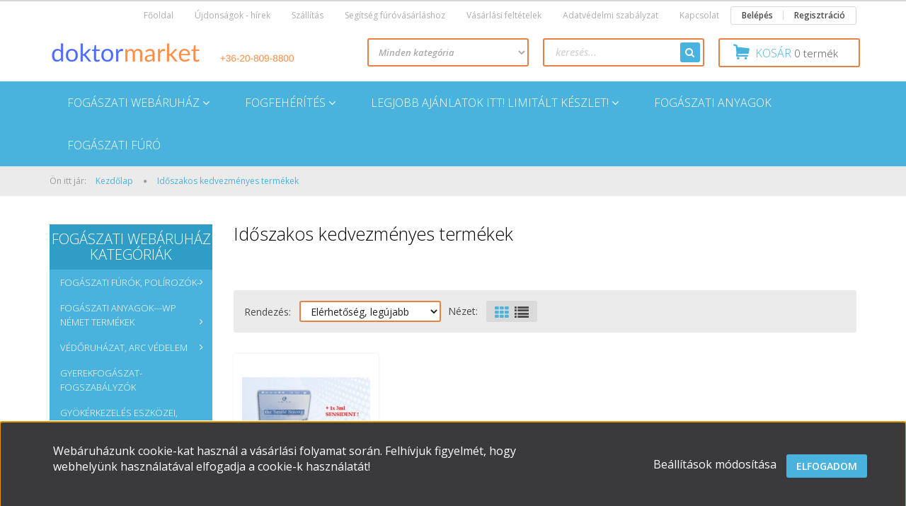

--- FILE ---
content_type: text/html; charset=UTF-8
request_url: https://www.doktormarket.hu/idoszakos-kedvezmenyes-termekek-231
body_size: 19425
content:

<!DOCTYPE html>
<!--[if lt IE 7]>      <html class="no-js lt-ie10 lt-ie9 lt-ie8 lt-ie7" lang="hu" dir="ltr"> <![endif]-->
<!--[if IE 7]>         <html class="no-js lt-ie10 lt-ie9 lt-ie8" lang="hu" dir="ltr"> <![endif]-->
<!--[if IE 8]>         <html class="no-js lt-ie10 lt-ie9" lang="hu" dir="ltr"> <![endif]-->
<!--[if IE 9]>         <html class="no-js lt-ie10" lang="hu" dir="ltr"> <![endif]-->
<!--[if gt IE 10]><!--> <html class="no-js" lang="hu" dir="ltr"> <!--<![endif]-->
<head>
    <title>Időszakos kedvezményes termékek - Doktormarket fogászati webáruház</title>
    <meta charset="utf-8">
    <meta name="description" content="Időszakos kedvezményes termékek a Doktormarket fogászati webáruházban. Prémium minőség, ügyfélközpontúság, gyors szállítás raktárról.">
    <meta name="robots" content="index, follow">
    <meta property="og:title" content="" />
    <meta property="og:description" content="" />
    <meta property="og:type" content="website" />
    <meta property="og:url" content="https://www.doktormarket.hu/idoszakos-kedvezmenyes-termekek-231" />
    <meta property="og:image" content="https://doktormarket.cdn.shoprenter.hu/custom/doktormarket/image/cache/w1200h628/product/M011.png.webp?lastmod=0.1663669284" />
    <link href="https://doktormarket.cdn.shoprenter.hu/custom/doktormarket/image/data/design/ikon%20fog.png?lastmod=1496047121.1663669284" rel="icon" />
    <link href="https://doktormarket.cdn.shoprenter.hu/custom/doktormarket/image/data/design/ikon%20fog.png?lastmod=1496047121.1663669284" rel="apple-touch-icon" />
    <base href="https://www.doktormarket.hu:443" />
    <meta name="google-site-verification" content="x38PR7buZ3Tjmtlwh6BMj4AeRgMvi9r_fNL4vpFua-A" />

<meta name="facebook-domain-verification" content="rna63pb8qbe2sebr5x19jpn2rt5kby" />

    <meta name="viewport" content="width=device-width, initial-scale=1">
            <link href="https://www.doktormarket.hu/idoszakos-kedvezmenyes-termekek-231" rel="canonical">
    
            
                    
            
            <link rel="stylesheet" href="https://doktormarket.cdn.shoprenter.hu/web/compiled/css/fancybox2.css?v=1768982352" media="screen">
            <link rel="stylesheet" href="https://doktormarket.cdn.shoprenter.hu/custom/doktormarket/catalog/view/theme/rome2_skyblue/style/1744806802.1549960271.1557222780.1617266694.css?v=null.1663669284" media="screen">
            <link rel="stylesheet" href="https://doktormarket.cdn.shoprenter.hu/custom/doktormarket/catalog/view/theme/rome2_skyblue/stylesheet/stylesheet.css?v=1617266693" media="screen">
        <script>
        window.nonProductQuality = 80;
    </script>
    <script src="//ajax.googleapis.com/ajax/libs/jquery/1.10.2/jquery.min.js"></script>
    <script>window.jQuery || document.write('<script src="https://doktormarket.cdn.shoprenter.hu/catalog/view/javascript/jquery/jquery-1.10.2.min.js?v=1484139539"><\/script>')</script>

        
    
            
        <script src="https://cdnjs.cloudflare.com/ajax/libs/loadCSS/2.1.0/loadCSS.min.js" integrity="sha256-PfuBYBreSv0el08vXRTkDhLawwSJicsqhPwaoFq/R7I=" crossorigin="anonymous"></script>
    <script>loadCSS('//maxcdn.bootstrapcdn.com/font-awesome/4.7.0/css/font-awesome.min.css');</script>
    <!-- Header JavaScript codes -->
            <script src="https://doktormarket.cdn.shoprenter.hu/web/compiled/js/countdown.js?v=1768982351"></script>
                    <script src="https://doktormarket.cdn.shoprenter.hu/web/compiled/js/legacy_newsletter.js?v=1768982351"></script>
                    <script src="https://doktormarket.cdn.shoprenter.hu/web/compiled/js/base.js?v=1768982351"></script>
                    <script src="https://doktormarket.cdn.shoprenter.hu/web/compiled/js/fancybox2.js?v=1768982351"></script>
                    <script src="https://doktormarket.cdn.shoprenter.hu/web/compiled/js/before_starter2_head.js?v=1768982351"></script>
                    <script src="https://doktormarket.cdn.shoprenter.hu/web/compiled/js/before_starter2_productpage.js?v=1768982351"></script>
                    <script src="https://doktormarket.cdn.shoprenter.hu/web/compiled/js/base_bootstrap.js?v=1768982351"></script>
                    <script src="https://doktormarket.cdn.shoprenter.hu/web/compiled/js/nanobar.js?v=1768982351"></script>
                    <!-- Header jQuery onLoad scripts -->
    <script>
        window.countdownFormat = '%D:%H:%M:%S';
        //<![CDATA[
        var BASEURL = 'https://www.doktormarket.hu';
Currency = {"symbol_left":"","symbol_right":" Ft","decimal_place":0,"decimal_point":",","thousand_point":".","currency":"HUF","value":1};

        $(document).ready(function(){
        // DOM ready
            
                $('.fancybox').fancybox({
                    maxWidth: 820,
                    maxHeight: 650,
                    afterLoad: function(){
                        wrapCSS = $(this.element).data('fancybox-wrapcss');
                        if(wrapCSS){
                            $('.fancybox-wrap').addClass(wrapCSS);
                        }
                    },
                    helpers: {
                        thumbs: {
                            width: 50,
                            height: 50
                        }
                    }
                });
                $('.fancybox-inline').fancybox({
                    maxWidth: 820,
                    maxHeight: 650,
                    type:'inline'
                });
                

        // /DOM ready
        });
        $(window).load(function(){
        // OnLoad
            

        // /OnLoad
        });
        //]]>
    </script>
    
        <script src="https://doktormarket.cdn.shoprenter.hu/web/compiled/js/vue/manifest.bundle.js?v=1768982348"></script>
<script>
    var ShopRenter = ShopRenter || {};
    ShopRenter.onCartUpdate = function (callable) {
        document.addEventListener('cartChanged', callable)
    };
    ShopRenter.onItemAdd = function (callable) {
        document.addEventListener('AddToCart', callable)
    };
    ShopRenter.onItemDelete = function (callable) {
        document.addEventListener('deleteCart', callable)
    };
    ShopRenter.onSearchResultViewed = function (callable) {
        document.addEventListener('AuroraSearchResultViewed', callable)
    };
    ShopRenter.onSubscribedForNewsletter = function (callable) {
        document.addEventListener('AuroraSubscribedForNewsletter', callable)
    };
    ShopRenter.onCheckoutInitiated = function (callable) {
        document.addEventListener('AuroraCheckoutInitiated', callable)
    };
    ShopRenter.onCheckoutShippingInfoAdded = function (callable) {
        document.addEventListener('AuroraCheckoutShippingInfoAdded', callable)
    };
    ShopRenter.onCheckoutPaymentInfoAdded = function (callable) {
        document.addEventListener('AuroraCheckoutPaymentInfoAdded', callable)
    };
    ShopRenter.onCheckoutOrderConfirmed = function (callable) {
        document.addEventListener('AuroraCheckoutOrderConfirmed', callable)
    };
    ShopRenter.onCheckoutOrderPaid = function (callable) {
        document.addEventListener('AuroraOrderPaid', callable)
    };
    ShopRenter.onCheckoutOrderPaidUnsuccessful = function (callable) {
        document.addEventListener('AuroraOrderPaidUnsuccessful', callable)
    };
    ShopRenter.onProductPageViewed = function (callable) {
        document.addEventListener('AuroraProductPageViewed', callable)
    };
    ShopRenter.onMarketingConsentChanged = function (callable) {
        document.addEventListener('AuroraMarketingConsentChanged', callable)
    };
    ShopRenter.onCustomerRegistered = function (callable) {
        document.addEventListener('AuroraCustomerRegistered', callable)
    };
    ShopRenter.onCustomerLoggedIn = function (callable) {
        document.addEventListener('AuroraCustomerLoggedIn', callable)
    };
    ShopRenter.onCustomerUpdated = function (callable) {
        document.addEventListener('AuroraCustomerUpdated', callable)
    };
    ShopRenter.onCartPageViewed = function (callable) {
        document.addEventListener('AuroraCartPageViewed', callable)
    };
    ShopRenter.customer = {"userId":0,"userClientIP":"3.21.165.231","userGroupId":8,"customerGroupTaxMode":"gross","customerGroupPriceMode":"gross_net_tax","email":"","phoneNumber":"","name":{"firstName":"","lastName":""}};
    ShopRenter.theme = {"name":"rome2_skyblue","family":"rome2","parent":"bootstrap"};
    ShopRenter.shop = {"name":"doktormarket","locale":"hu","currency":{"code":"HUF","rate":1},"domain":"doktormarket.myshoprenter.hu"};
    ShopRenter.page = {"route":"product\/list","queryString":"idoszakos-kedvezmenyes-termekek-231"};

    ShopRenter.formSubmit = function (form, callback) {
        callback();
    };

    let loadedAsyncScriptCount = 0;
    function asyncScriptLoaded(position) {
        loadedAsyncScriptCount++;
        if (position === 'body') {
            if (document.querySelectorAll('.async-script-tag').length === loadedAsyncScriptCount) {
                if (/complete|interactive|loaded/.test(document.readyState)) {
                    document.dispatchEvent(new CustomEvent('asyncScriptsLoaded', {}));
                } else {
                    document.addEventListener('DOMContentLoaded', () => {
                        document.dispatchEvent(new CustomEvent('asyncScriptsLoaded', {}));
                    });
                }
            }
        }
    }
</script>


                    <script type="text/javascript" src="https://doktormarket.cdn.shoprenter.hu/web/compiled/js/vue/customerEventDispatcher.bundle.js?v=1768982348"></script>




        <!-- Custom header scripts -->
    <script>
    (function(h,o,t,j,a,r){
        h.hj=h.hj||function(){(h.hj.q=h.hj.q||[]).push(arguments)};
        h._hjSettings={hjid:1216380,hjsv:6};
        a=o.getElementsByTagName('head')[0];
        r=o.createElement('script');r.async=1;
        r.src=t+h._hjSettings.hjid+j+h._hjSettings.hjsv;
        a.appendChild(r);
    })(window,document,'https://static.hotjar.com/c/hotjar-','.js?sv=');
</script>
    
                
            
            <script>window.dataLayer=window.dataLayer||[];function gtag(){dataLayer.push(arguments)};var ShopRenter=ShopRenter||{};ShopRenter.config=ShopRenter.config||{};ShopRenter.config.googleConsentModeDefaultValue="denied";</script>                        <script type="text/javascript" src="https://doktormarket.cdn.shoprenter.hu/web/compiled/js/vue/googleConsentMode.bundle.js?v=1768982348"></script>

            <!-- Facebook Pixel Code -->
<script>
!function(f,b,e,v,n,t,s)
{if(f.fbq)return;n=f.fbq=function(){n.callMethod?
n.callMethod.apply(n,arguments):n.queue.push(arguments)};
if(!f._fbq)f._fbq=n;n.push=n;n.loaded=!0;n.version='2.0';
n.queue=[];t=b.createElement(e);t.async=!0;
t.src=v;s=b.getElementsByTagName(e)[0];
s.parentNode.insertBefore(t,s)}(window, document,'script',
'https://connect.facebook.net/en_US/fbevents.js');
fbq('consent', 'revoke');
fbq('init', '5045586265470609');
fbq('track', 'PageView');
document.addEventListener('AuroraAddedToCart', function(auroraEvent) {
    var fbpId = [];
    var fbpValue = 0;
    var fbpCurrency = '';

    auroraEvent.detail.products.forEach(function(item) {
        fbpValue += parseFloat(item.grossUnitPrice) * item.quantity;
        fbpId.push(item.id);
        fbpCurrency = item.currency;
    });


    fbq('track', 'AddToCart', {
        content_ids: fbpId,
        content_type: 'product',
        value: fbpValue,
        currency: fbpCurrency
    }, {
        eventID: auroraEvent.detail.event.id
    });
})
window.addEventListener('AuroraMarketingCookie.Changed', function(event) {
            let consentStatus = event.detail.isAccepted ? 'grant' : 'revoke';
            if (typeof fbq === 'function') {
                fbq('consent', consentStatus);
            }
        });
</script>
<noscript><img height="1" width="1" style="display:none"
src="https://www.facebook.com/tr?id=5045586265470609&ev=PageView&noscript=1"
/></noscript>
<!-- End Facebook Pixel Code -->

            <!-- Google Tag Manager -->
<script>
  window.dataLayer = window.dataLayer || [];
  function gtag(){dataLayer.push(arguments);}
  gtag('js', new Date());

  gtag('config', 'UA-65037733-1');
</script>
<!-- End Google Tag Manager -->
            
            
            
    
</head>

<body id="body" class="bootstrap-body page-body product-list-body category-list-body list_page_body category_list_body body-pathway-top desktop-device-body body-pathway-top rome2_skyblue-body" role="document">
            <!-- Google Tag Manager (noscript) -->
<!-- Global
<!-- End Google Tag Manager (noscript) -->
    
<div id="fb-root"></div>
<script>(function (d, s, id) {
        var js, fjs = d.getElementsByTagName(s)[0];
        if (d.getElementById(id)) return;
        js = d.createElement(s);
        js.id = id;
        js.src = "//connect.facebook.net/hu_HU/sdk/xfbml.customerchat.js#xfbml=1&version=v2.12&autoLogAppEvents=1";
        fjs.parentNode.insertBefore(js, fjs);
    }(document, "script", "facebook-jssdk"));
</script>



            

<!-- cached --><div id="firstLogNanobar" class="Fixed aurora-nanobar aurora-nanobar-firstlogin">
    <div class="aurora-nanobar-container">
        <span id="nanoTextCookies" class="aurora-nanobar-text"
              style="font-size: px;"><p>Webáruházunk cookie-kat használ a vásárlási folyamat során. Felhívjuk figyelmét, hogy webhelyünk használatával elfogadja a cookie-k használatát!
</p>
        </span>
        <div class="aurora-nanobar-buttons-wrapper nanobar-buttons">
            <a id ="aurora-nanobar-settings-button" href="">
                <span>Beállítások módosítása</span>
            </a>
            <a id="auroraNanobarCloseCookies" href="" class="button btn btn-primary aurora-nanobar-btn" data-button-save-text="Beállítások mentése">
                <span>Elfogadom</span>
            </a>
        </div>
        <div class="aurora-nanobar-cookies" style="display: none;">
            <div class="form-group">
                <label><input type="checkbox" name="required_cookies" id="required-cookies" disabled="disabled" checked="checked" /> Szükséges cookie-k</label>
                <div class="cookies-help-text">
                    Ezek a cookie-k segítenek abban, hogy a webáruház használható és működőképes legyen.
                </div>
            </div>
            <div class="form-group">
                <label>
                    <input type="checkbox" name="marketing_cookies" id="marketing-cookies"
                             checked />
                    Marketing cookie-k
                </label>
                <div class="cookies-help-text">
                    Ezeket a cookie-k segítenek abban, hogy az Ön érdeklődési körének megfelelő reklámokat és termékeket jelenítsük meg a webáruházban.
                </div>
            </div>
        </div>
    </div>
</div>

<script>

    (function ($) {
        $(document).ready(function () {
            new AuroraNanobar.FirstLogNanobarCheckbox(jQuery('#firstLogNanobar'), 'bottom');
        });
    })(jQuery);

</script>
<!-- /cached -->
<!-- cached --><div id="freeShippingNanobar" class="Fixed aurora-nanobar aurora-nanobar-freeshipping">
    <div class="aurora-nanobar-container">
        <span id="auroraNanobarClose" class="aurora-nanobar-close-x"><i class="fa fa-times sr-icon-times"></i></span>
        <span id="nanoText" class="aurora-nanobar-text"></span>
    </div>
</div>

<script>$(document).ready(function(){document.nanobarInstance=new AuroraNanobar.FreeShippingNanobar($('#freeShippingNanobar'),'bottom','0','','1');});</script><!-- /cached -->
    
                <!-- cached -->













<script>
    loadCSS('catalog/view/javascript/jquery/jquery-mmenu/dist/css/jquery.mmenu.all.css');
</script>
<script src="https://doktormarket.cdn.shoprenter.hu/catalog/view/javascript/jquery/jquery-mmenu/dist/js/jquery.mmenu.all.min.js?v=1484139539"></script>
<script src="https://doktormarket.cdn.shoprenter.hu/catalog/view/javascript/jquery/product_count_in_cart.js?v=1530610005"></script>

<script>
    $(document).ready(function(){$('#categorytree-nav').mmenu({navbar:{title:'Termékek'},extensions:["theme-dark","border-full"],offCanvas:{position:"left",zposition:"back"},counters:true});$('#menu-nav').mmenu({navbar:{title:'Menü'},extensions:["theme-dark","border-full"],offCanvas:{position:"right",zposition:"back"},counters:true});function setLanguagesMobile(type){$('.'+type+'-change-mobile').click(function(e){e.preventDefault();$('#'+type+'_value_mobile').attr('value',$(this).data('value'));$('#mobile_'+type+'_form').submit();});}
setLanguagesMobile('language');setLanguagesMobile('currency');});</script>

<form action="index.php" method="post" enctype="multipart/form-data" id="mobile_currency_form">
    <input id="currency_value_mobile" type="hidden" value="" name="currency_id"/>
</form>

<form action="index.php" method="post" enctype="multipart/form-data" id="mobile_language_form">
    <input id="language_value_mobile" type="hidden" value="" name="language_code"/>
</form>

<div id="categorytree-nav">
    <ul>
        
<li>
    <a href="https://www.doktormarket.hu/termekek">            <h3 class="category-list-link-text">Fogászati webáruház</h3>
        </a>
            <ul><li>
    <a href="https://www.doktormarket.hu/termekek/fogaszati-furok-polirozok">             Fogászati fúrók, polírozók-
        </a>
            <ul><li>
    <a href="https://www.doktormarket.hu/termekek/fogaszati-furok-polirozok/gyemant-furok">            Gyémántfúrók
        </a>
            <ul><li>
    <a href="https://www.doktormarket.hu/termekek/fogaszati-furok-polirozok/gyemant-furok/gomb">            Gömb alakú gyémántfúró
        </a>
    </li><li>
    <a href="https://www.doktormarket.hu/termekek/fogaszati-furok-polirozok/gyemant-furok/hej-elokesziteshez">            Gyémántfúró héj előkészítéshez
        </a>
    </li><li>
    <a href="https://www.doktormarket.hu/termekek/fogaszati-furok-polirozok/gyemant-furok/ra-gyemant-furok-180">            RA gyémántfúrók
        </a>
    </li><li>
    <a href="https://www.doktormarket.hu/termekek/fogaszati-furok-polirozok/gyemant-furok/helix-spiral-gyemantok">            Helix- spirál gyémántfúró
        </a>
    </li><li>
    <a href="https://www.doktormarket.hu/termekek/fogaszati-furok-polirozok/gyemant-furok/lang">            Gyémántfúró láng alakú
        </a>
    </li><li>
    <a href="https://www.doktormarket.hu/termekek/fogaszati-furok-polirozok/gyemant-furok/kup-lekerekitett">            Kúp - lekerekített gyémátfúró
        </a>
    </li><li>
    <a href="https://www.doktormarket.hu/termekek/fogaszati-furok-polirozok/gyemant-furok/tojas">            Tojás alakú gyémántfúró
        </a>
    </li><li>
    <a href="https://www.doktormarket.hu/termekek/fogaszati-furok-polirozok/gyemant-furok/kup-lapos">            Kúp - lapos gyémántfúró
        </a>
    </li><li>
    <a href="https://www.doktormarket.hu/termekek/fogaszati-furok-polirozok/gyemant-furok/kup-hegyes">            Kúp - hegyes gyémántfúró
        </a>
    </li><li>
    <a href="https://www.doktormarket.hu/termekek/fogaszati-furok-polirozok/gyemant-furok/buzogany">            Buzogány gyémántfúró
        </a>
    </li><li>
    <a href="https://www.doktormarket.hu/termekek/fogaszati-furok-polirozok/gyemant-furok/korte">            Körte alakú gyémántfúró
        </a>
    </li><li>
    <a href="https://www.doktormarket.hu/termekek/fogaszati-furok-polirozok/gyemant-furok/kerek">            Kerék alakú gyémántfúró
        </a>
    </li><li>
    <a href="https://www.doktormarket.hu/termekek/fogaszati-furok-polirozok/gyemant-furok/homokora">            Homokóra alakú gyémántfúró
        </a>
    </li><li>
    <a href="https://www.doktormarket.hu/termekek/fogaszati-furok-polirozok/gyemant-furok/forditott-kup">            Fordított kúp alakú gyémántfúró
        </a>
    </li><li>
    <a href="https://www.doktormarket.hu/termekek/fogaszati-furok-polirozok/gyemant-furok/csepp">            Csepp alakú gyémántfúró
        </a>
    </li><li>
    <a href="https://www.doktormarket.hu/termekek/fogaszati-furok-polirozok/gyemant-furok/cilinder-lapos-vegu">            Cilinder - lapos végű gyémántfúró
        </a>
    </li><li>
    <a href="https://www.doktormarket.hu/termekek/fogaszati-furok-polirozok/gyemant-furok/cilinder-hegyes">            Cilinder - hegyes gyémántfúró
        </a>
    </li><li>
    <a href="https://www.doktormarket.hu/termekek/fogaszati-furok-polirozok/gyemant-furok/cilinder-lekerekitett-151">            Cilinder - lekerekített gyémántfúró
        </a>
    </li></ul>
    </li><li>
    <a href="https://www.doktormarket.hu/termekek/fogaszati-furok-polirozok/karbid-furok">            Karbid fúrók
        </a>
            <ul><li>
    <a href="https://www.doktormarket.hu/termekek/fogaszati-furok-polirozok/karbid-furok/karbid-fg">            Karbid FG Karbid fúró
        </a>
    </li><li>
    <a href="https://www.doktormarket.hu/termekek/fogaszati-furok-polirozok/karbid-furok/karbid-ra">            Karbid RA Karbid fúró
        </a>
    </li><li>
    <a href="https://www.doktormarket.hu/termekek/fogaszati-furok-polirozok/karbid-furok/koronafelvago">            Koronafelvágó Karbid fúró
        </a>
    </li><li>
    <a href="https://www.doktormarket.hu/termekek/fogaszati-furok-polirozok/karbid-furok/polirozo-finirozo">            Polírozó, finírozó Karbid fúró
        </a>
    </li><li>
    <a href="https://www.doktormarket.hu/termekek/fogaszati-furok-polirozok/karbid-furok/sebeszeti">            Sebészeti Karbid fúró
        </a>
    </li></ul>
    </li><li>
    <a href="https://www.doktormarket.hu/termekek/fogaszati-furok-polirozok/polirozok">            Koronafelvágók
        </a>
    </li><li>
    <a href="https://www.doktormarket.hu/termekek/fogaszati-furok-polirozok/legkedveltebb-furok-214">            Legkedveltebb fúrók
        </a>
    </li><li>
    <a href="https://www.doktormarket.hu/termekek/fogaszati-furok-polirozok/polirozok-172">            Polírozó kefék, gumik, korongok, paszták
        </a>
            <ul><li>
    <a href="https://www.doktormarket.hu/termekek/fogaszati-furok-polirozok/polirozok-172/polirozo-gumik-szilikon-es-keszletek-185">            Polírozó gumik, szilikon, és készletek
        </a>
            <ul><li>
    <a href="https://www.doktormarket.hu/termekek/fogaszati-furok-polirozok/polirozok-172/polirozo-gumik-szilikon-es-keszletek-185/polirozo-gumik-szilikonok-217">            Polírozó gumik, szilikonok 
        </a>
    </li><li>
    <a href="https://www.doktormarket.hu/termekek/fogaszati-furok-polirozok/polirozok-172/polirozo-gumik-szilikon-es-keszletek-185/polirozo-keszletek-220">            Polírozó készletek 
        </a>
    </li></ul>
    </li><li>
    <a href="https://www.doktormarket.hu/termekek/fogaszati-furok-polirozok/polirozok-172/polirozo-kefek-187">            Polírozó kefék
        </a>
    </li><li>
    <a href="https://www.doktormarket.hu/termekek/fogaszati-furok-polirozok/polirozok-172/polirozo-korongok-184">            Polírozó korongok
        </a>
    </li><li>
    <a href="https://www.doktormarket.hu/termekek/fogaszati-furok-polirozok/polirozok-172/polirozo-pasztak-segedanyagok-186">            polírozó paszták, segédanyagok
        </a>
    </li></ul>
    </li><li>
    <a href="https://www.doktormarket.hu/termekek/fogaszati-furok-polirozok/technikai-frezerek-174">            Technikai frézerek
        </a>
    </li><li>
    <a href="https://www.doktormarket.hu/termekek/fogaszati-furok-polirozok/arkansas-polirozok-182">            Arkansas polírozók
        </a>
    </li><li>
    <a href="https://www.doktormarket.hu/termekek/fogaszati-furok-polirozok/kiegeszitok-furokhoz-197">            Kiegészítők fúrókhoz
        </a>
    </li></ul>
    </li><li>
    <a href="https://www.doktormarket.hu/termekek/fogaszati-anyagok-wpd-rect">            Fogászati anyagok---WP  NÉMET termékek  
        </a>
            <ul><li>
    <a href="https://www.doktormarket.hu/termekek/fogaszati-anyagok-wpd-rect/tomeskeszites">            Töméskészítés
        </a>
    </li><li>
    <a href="https://www.doktormarket.hu/termekek/fogaszati-anyagok-wpd-rect/lenyomat-anyagok">            Lenyomat anyagok
        </a>
    </li><li>
    <a href="https://www.doktormarket.hu/termekek/fogaszati-anyagok-wpd-rect/gyermekfogaszat-fluoridalas">            Gyermekfogászat-Fluoridálás
        </a>
    </li><li>
    <a href="https://www.doktormarket.hu/termekek/fogaszati-anyagok-wpd-rect/alabelelok-kalcium-hidroxid-paszta">            Alábélelő anyagok, Kalcium- hidroxid paszta
        </a>
    </li><li>
    <a href="https://www.doktormarket.hu/termekek/fogaszati-anyagok-wpd-rect/fogaszati-cementek-ragasztok-171">            Fogászati ragasztók, cementek
        </a>
    </li><li>
    <a href="https://www.doktormarket.hu/termekek/fogaszati-anyagok-wpd-rect/gyokerkezeles-anyagai-177">            Gyökérkezelés anyagai
        </a>
    </li><li>
    <a href="https://www.doktormarket.hu/termekek/fogaszati-anyagok-wpd-rect/harapas-regisztralok-viaszok">            Harapás regisztrálók, viaszok
        </a>
    </li><li>
    <a href="https://www.doktormarket.hu/termekek/fogaszati-anyagok-wpd-rect/egyeb-termekek-segedeszkozok">            Fogászati segédeszközök
        </a>
    </li></ul>
    </li><li>
    <a href="https://www.doktormarket.hu/termekek/fertozes-vedelem-jarvanyvedelmi-eszkozok-200">            Védőruházat, arc védelem 
        </a>
            <ul><li>
    <a href="https://www.doktormarket.hu/termekek/fertozes-vedelem-jarvanyvedelmi-eszkozok-200/arc-vedelme-maszkok-arcpajzs-202">            Arc védelme, maszkok, arcpajzs
        </a>
    </li><li>
    <a href="https://www.doktormarket.hu/termekek/fertozes-vedelem-jarvanyvedelmi-eszkozok-200/vedokesztyuk-204">            Védőkesztyűk, fertőtlenítők - Kézvédelem
        </a>
    </li><li>
    <a href="https://www.doktormarket.hu/termekek/fertozes-vedelem-jarvanyvedelmi-eszkozok-200/vedoruhazat-kopeny-overal-sapka-203">            Védőruházat-  köpeny, overal, sapka
        </a>
    </li></ul>
    </li><li>
    <a href="https://www.doktormarket.hu/termekek/gyerekfogaszat-fogszabalyzas">            Gyerekfogászat-fogszabályzók
        </a>
    </li><li>
    <a href="https://www.doktormarket.hu/termekek/gyokerkezeles-eszkozei">            Gyökérkezelés eszközei, anyagai, csapok, devitalizáló paszta
        </a>
            <ul><li>
    <a href="https://www.doktormarket.hu/termekek/gyokerkezeles-eszkozei/gyokertomes-anyagai-idieglenes-vegleges-175">            Gyökértömés anyagai
        </a>
    </li><li>
    <a href="https://www.doktormarket.hu/termekek/gyokerkezeles-eszkozei/csapok-176">            Gyökérkezelés Csapok
        </a>
    </li><li>
    <a href="https://www.doktormarket.hu/termekek/gyokerkezeles-eszkozei/papircsucsok_guttapercha">            Gyökérkezelés Papírcsúcsok és guttapercha csúcsok
        </a>
    </li><li>
    <a href="https://www.doktormarket.hu/termekek/gyokerkezeles-eszkozei/gyokerkezelo-file-niti">            Gyökérkezelő file- NITI
        </a>
    </li></ul>
    </li><li>
    <a href="https://www.doktormarket.hu/termekek/fogfeherites">            Fogfehérítés
        </a>
    </li><li>
    <a href="https://www.doktormarket.hu/termekek/dentalhigenikusoknak">            Dentálhigiénia
        </a>
    </li><li>
    <a href="https://www.doktormarket.hu/termekek/polirozo-termekek">            Fogászati Polírozó termékek
        </a>
            <ul><li>
    <a href="https://www.doktormarket.hu/termekek/polirozo-termekek/polirozo-gumik-szilikon-es-keszletek-193">            Polírozó gumik, szilikon és készletek
        </a>
    </li><li>
    <a href="https://www.doktormarket.hu/termekek/polirozo-termekek/polirozo-kefek-194">            Polírozó kefék
        </a>
    </li><li>
    <a href="https://www.doktormarket.hu/termekek/polirozo-termekek/polirozo-korongok-195">            Polírozó korongok
        </a>
    </li><li>
    <a href="https://www.doktormarket.hu/termekek/polirozo-termekek/polirozo-pasztak-segedanyagok-196">            Polírozó paszták, segédanyagok
        </a>
    </li></ul>
    </li><li>
    <a href="https://www.doktormarket.hu/termekek/fertotlenitok">            Fertőtlenítés, sterilizálás,vérzéscsillapítás
        </a>
    </li><li>
    <a href="https://www.doktormarket.hu/termekek/digitalis-rtg-tartozekok">            fogászati röntgen tartozékok
        </a>
    </li><li>
    <a href="https://www.doktormarket.hu/termekek/egyszerhasznalatos-termekek">            Egyszerhasználatos termékek
        </a>
            <ul><li>
    <a href="https://www.doktormarket.hu/termekek/egyszerhasznalatos-termekek/csomagok-164">             Kesztyű és szájmaszk Csomagok
        </a>
    </li><li>
    <a href="https://www.doktormarket.hu/termekek/egyszerhasznalatos-termekek/nyalszivo">            Nyálszívó
        </a>
    </li><li>
    <a href="https://www.doktormarket.hu/termekek/egyszerhasznalatos-termekek/maszkok">            Orvosi maszk
        </a>
    </li><li>
    <a href="https://www.doktormarket.hu/termekek/egyszerhasznalatos-termekek/fogaszati-nyalkendo">            Fogászati nyálkendő
        </a>
    </li><li>
    <a href="https://www.doktormarket.hu/termekek/egyszerhasznalatos-termekek/eldobhato-pohar">            Eldobható pohár
        </a>
    </li><li>
    <a href="https://www.doktormarket.hu/termekek/egyszerhasznalatos-termekek/injekcios-tuk">            Injekciós tű
        </a>
    </li><li>
    <a href="https://www.doktormarket.hu/termekek/egyszerhasznalatos-termekek/mull-lapok-torlo-tupferek">            Mull-lapok, törlő tupferek
        </a>
    </li><li>
    <a href="https://www.doktormarket.hu/termekek/egyszerhasznalatos-termekek/fogaszati-vattatekercs">            Fogászati vattatekercs
        </a>
    </li><li>
    <a href="https://www.doktormarket.hu/termekek/egyszerhasznalatos-termekek/muanyag-fecskendok">            Műanyag fecskendők
        </a>
    </li></ul>
    </li><li>
    <a href="https://www.doktormarket.hu/termekek/orvosi-kesztyu">            Orvosi kesztyűk
        </a>
            <ul><li>
    <a href="https://www.doktormarket.hu/termekek/orvosi-kesztyu/nitril-kesztyu">            Nitril kesztyű
        </a>
    </li><li>
    <a href="https://www.doktormarket.hu/termekek/orvosi-kesztyu/latex-puderezett-kesztyu">            Latex kesztyű Púderezett
        </a>
    </li><li>
    <a href="https://www.doktormarket.hu/termekek/orvosi-kesztyu/latex-pudermentes-121">            Latex kesztyű Púdermentes
        </a>
    </li><li>
    <a href="https://www.doktormarket.hu/termekek/orvosi-kesztyu/steril-kesztyuk">            Steril gumikesztyű
        </a>
    </li></ul>
    </li><li>
    <a href="https://www.doktormarket.hu/termekek/sebeszeti-termekek">            Szájsebészeti eszközök
        </a>
    </li><li>
    <a href="https://www.doktormarket.hu/termekek/fogaszati-oktato-modellek-183">            Fogászati oktató modellek
        </a>
    </li><li>
    <a href="https://www.doktormarket.hu/termekek/egyeb-termekek">            Egyéb termékek
        </a>
    </li><li>
    <a href="https://www.doktormarket.hu/termekek/bazar-170">            Bazár 
        </a>
    </li></ul>
    </li><li>
    <a href="https://www.doktormarket.hu/fogfeherito-anyagok-kellekek-189">            <h3 class="category-list-link-text">Fogfehérítés</h3>
        </a>
    </li><li>
    <a href="https://www.doktormarket.hu/aktualis-akcios-termekek">            <h3 class="category-list-link-text">Legjobb ajánlatok itt! Limitált készlet! </h3>
        </a>
            <ul><li>
    <a href="https://www.doktormarket.hu/aktualis-akcios-termekek/csomag-termekek-termekek-mennyisegi-kedvezmennyel-226">            Csomagtermékek, termékek  mennyiségi kedvezménnyel
        </a>
    </li><li>
    <a href="https://www.doktormarket.hu/aktualis-akcios-termekek/idoszakos-kedvezmenyes-termekek-234">            Időszakos kedvezményes termékek
        </a>
    </li><li>
    <a href="https://www.doktormarket.hu/aktualis-akcios-termekek/kozeli-lejaratos-termek-akciok-a-keszlet-erejeig-224">            Lejáratos termékek akár 50% kedvezménnyel
        </a>
    </li></ul>
    </li><li>
    <a href="https://www.doktormarket.hu/fogaszati-anyagok">            <h3 class="category-list-link-text">Fogászati anyagok</h3>
        </a>
    </li><li>
    <a href="https://www.doktormarket.hu/fogaszati-furok-168">            <h3 class="category-list-link-text">Fogászati fúró</h3>
        </a>
    </li>

    </ul>
</div>

<div id="menu-nav">
    <ul>
        
<li class="informations-mobile-menu-item">
    <a href="https://www.doktormarket.hu/szallitasi-informaciok" target="_self">Szállítás</a>
    </li>
<li class="informations-mobile-menu-item">
    <a href="https://www.doktormarket.hu/hirek" target="_self">Újdonságok - hírek</a>
    </li>
<li class="informations-mobile-menu-item">
    <a href="https://www.doktormarket.hu/rolunk_4" target="_self">Rólunk</a>
    </li>
<li class="informations-mobile-menu-item">
    <a href="https://www.doktormarket.hu/segitseg-furovasarlashoz-2" target="_self">Segítség fúróvásárláshoz</a>
    </li>
<li class="informations-mobile-menu-item">
    <a href="https://www.doktormarket.hu/vasarlasi_feltetelek" target="_self">Vásárlási feltételek  </a>
    </li>
<li class="informations-mobile-menu-item">
    <a href="https://www.doktormarket.hu/adatvedelmi_nyilatkozat_3" target="_self">Adatvédelmi szabályzat </a>
    </li>
<li class="informations-mobile-menu-item">
    <a href="https://www.doktormarket.hu/garancia_7" target="_self">Garancia</a>
    </li>
<li class="informations-mobile-menu-item">
    <a href="https://www.doktormarket.hu/index.php?route=information/sitemap" target="_self">Oldaltérkép</a>
    </li>
<li class="informations-mobile-menu-item">
    <a href="https://www.doktormarket.hu/index.php?route=information/contact" target="_self">Kapcsolat</a>
    </li>



<li class="mm-title mm-group-title text-center"><span><i class="fa fa-user sr-icon-user"></i> Belépés és Regisztráció</span></li>
<li class="customer-mobile-menu-item">
    <a href="index.php?route=account/login">Belépés</a>
</li>
<li class="customer-mobile-menu-item">
    <a href="index.php?route=account/create">Regisztráció</a>
</li>


    </ul>
</div>

<div id="mobile-nav"
     class="responsive-menu Fixed hidden-print mobile-menu-orientation-default">
        <a class="mobile-headers mobile-category-header" href="#categorytree-nav">
        <i class="fa fa fa-tags sr-icon-tags mobile-headers-icon"></i>
        <span class="mobile-headers-title mobile-category-header-title">Termékek</span>
    </a>
        <a class="mobile-headers mobile-content-header" href="#menu-nav">
        <i class="fa fa-bars sr-icon-hamburger-menu mobile-headers-icon"></i>
        <span class="mobile-headers-title">Menü</span>
    </a>
    <div class="mobile-headers mobile-logo">
            </div>
    <a class="mobile-headers mobile-search-link search-popup-btn" data-toggle="collapse" data-target="#search">
        <i class="fa fa-search sr-icon-search mobile-headers-icon"></i>
    </a>
            <a class="mobile-headers mobile-cart-link" data-toggle="collapse" data-target="#module_cart">
            <i class="icon-sr-cart icon-sr-cart-7 mobile-headers-icon"></i>
            <div class="mobile-cart-product-count mobile-cart-empty hidden-md">
            </div>
        </a>
    </div>
<!-- /cached -->
<!-- page-wrap -->
<div class="page-wrap">


    <div id="SR_scrollTop"></div>

    <!-- header -->
    <header class="">
                    <nav class="navbar header-navbar hidden-xs hidden-sm">
                <div class="container">
                                            
                        
                                        <div class="header-topmenu">
                        <div id="topmenu-nav">
                            <!-- cached -->    <ul class="nav navbar-nav headermenu-list" role="menu">
                    <li>
                <a href="https://www.doktormarket.hu"
                   target="_self"
                                        title="Főoldal">
                    Főoldal
                </a>
                            </li>
                    <li>
                <a href="https://www.doktormarket.hu/hirek"
                   target="_self"
                                        title="Újdonságok - hírek">
                    Újdonságok - hírek
                </a>
                            </li>
                    <li>
                <a href="https://www.doktormarket.hu/szallitasi-informaciok"
                   target="_self"
                                        title="Szállítás">
                    Szállítás
                </a>
                            </li>
                    <li>
                <a href="https://www.doktormarket.hu/segitseg-furovasarlashoz-2"
                   target="_self"
                                        title="Segítség fúróvásárláshoz">
                    Segítség fúróvásárláshoz
                </a>
                            </li>
                    <li>
                <a href="https://www.doktormarket.hu/vasarlasi_feltetelek"
                   target="_self"
                                        title="Vásárlási feltételek  ">
                    Vásárlási feltételek  
                </a>
                            </li>
                    <li>
                <a href="https://www.doktormarket.hu/adatvedelmi_nyilatkozat_3"
                   target="_self"
                                        title="Adatvédelmi szabályzat ">
                    Adatvédelmi szabályzat 
                </a>
                            </li>
                    <li>
                <a href="https://www.doktormarket.hu/index.php?route=information/contact"
                   target="_self"
                                        title="Kapcsolat">
                    Kapcsolat
                </a>
                            </li>
            </ul>
    <!-- /cached -->
                            <!-- cached -->    <ul id="login_wrapper" class="nav navbar-nav navbar-right login-list">
                    <li class="login-list-item">
    <a href="index.php?route=account/login" title="Belépés">Belépés</a>
</li>
<li class="create-list-item">
    <a href="index.php?route=account/create" title="Regisztráció">Regisztráció</a>
</li>            </ul>
<!-- /cached -->
                        </div>
                    </div>
                </div>
            </nav>
            <div class="header-middle">
                <div class="container header-container">
                    <div class="header-middle-row">
                        <div class="header-middle-left">
                            <!-- cached --><div id="logo" class="module content-module header-position logo-module logo-image hide-top">
            <a href="/"><img style="border: 0; max-width: 350px;" src="https://doktormarket.cdn.shoprenter.hu/custom/doktormarket/image/cache/w350h40m00/bannerek/hatteranyag/DM%20logo%20%C3%A9s%20telsz%C3%A1m.png?v=1593096123" title="Doktormarket - Fogászati webáruház, fogászati anyagok, fogászati kellékek, fogászati eszközök, egészségügyi védőfelszerelések" alt="Doktormarket - Fogászati webáruház, fogászati anyagok, fogászati kellékek, fogászati eszközök, egészségügyi védőfelszerelések" /></a>
        </div><!-- /cached -->
                        </div>
                        <div class="header-middle-right">
                            <div class="row header-middle-right-row">
                                                                                                
                                                                
                                                                <div class="header-col header-col-cart">
                                    <hx:include src="/_fragment?_path=_format%3Dhtml%26_locale%3Den%26_controller%3Dmodule%252Fcart&amp;_hash=Ti%2BuD1g0S2MO6crnkZAe9vzTZTVRYj0qV1h1RAdZH%2Fs%3D"></hx:include>
                                </div>
                                                                                                    <div class="col-md-7 header-col header-col-search">
                                            <div id="search" class="mm-fixed-top search-module">
    <div class="form-group">
        <div class="row module-search-row">
                                                    <div class="col-md-6 header-col col-search-input">
                                    <div class="input-group">
                    <input class="form-control disableAutocomplete" type="text" placeholder="keresés..." value=""
                           id="filter_keyword" 
                           onclick="this.value=(this.value==this.defaultValue)?'':this.value;"/>

                <span class="input-group-btn">
                    <button id="search_btn" onclick="moduleSearch();" class="btn btn-sm"><i class="fa fa-search sr-icon-search"></i></button>
                </span>
                </div>
            
                </div>
                <div class="col-md-6 header-col col-categoryselect">
                    <select id="filter_category_id"  class="input input-select form-control">
	<option value="" selected="selected">Minden kategória</option>
</select>

                </div>
            
        </div>
    </div>
    <input type="hidden" id="filter_description"
            value="1"/><input type="hidden" id="search_shopname"
            value="doktormarket"/>
    <div id="results" class="search-results"></div>
</div>
    <script>
        var CategoryCacheUrl = "";
    </script>


                                    </div>
                                                            </div>
                        </div>
                        <div class="clearfix"></div>
                    </div>
                </div>
            </div>
            <div class="header-categories-wrapper sticky-head hidden-xs hidden-sm"><div class="container header-categories">


                    
            <div id="module_category_wrapper" class="module-category-wrapper">
        <div id="category" class="module content-module header-position hide-top category-module hidden-xs hidden-sm" >
                <div class="module-head">
                        <h3 class="module-head-title">Kategóriák</h3>
            </div>
                <div class="module-body">
                        <div id="category-nav">
            


<ul class="category category_menu sf-menu sf-horizontal builded">
    <li id="cat_90" class="item category-list module-list parent even">
    <a href="https://www.doktormarket.hu/termekek" class="category-list-link module-list-link">
                    <h3 class="category-list-link-text">Fogászati webáruház</h3>
        </a>
            <ul class="children"><li id="cat_137" class="item category-list module-list parent even">
    <a href="https://www.doktormarket.hu/termekek/fogaszati-furok-polirozok" class="category-list-link module-list-link">
                 Fogászati fúrók, polírozók-
        </a>
            <ul class="children"><li id="cat_138" class="item category-list module-list parent even">
    <a href="https://www.doktormarket.hu/termekek/fogaszati-furok-polirozok/gyemant-furok" class="category-list-link module-list-link">
                Gyémántfúrók
        </a>
            <ul class="children"><li id="cat_142" class="item category-list module-list even">
    <a href="https://www.doktormarket.hu/termekek/fogaszati-furok-polirozok/gyemant-furok/gomb" class="category-list-link module-list-link">
                Gömb alakú gyémántfúró
        </a>
    </li><li id="cat_156" class="item category-list module-list odd">
    <a href="https://www.doktormarket.hu/termekek/fogaszati-furok-polirozok/gyemant-furok/hej-elokesziteshez" class="category-list-link module-list-link">
                Gyémántfúró héj előkészítéshez
        </a>
    </li><li id="cat_180" class="item category-list module-list even">
    <a href="https://www.doktormarket.hu/termekek/fogaszati-furok-polirozok/gyemant-furok/ra-gyemant-furok-180" class="category-list-link module-list-link">
                RA gyémántfúrók
        </a>
    </li><li id="cat_163" class="item category-list module-list odd">
    <a href="https://www.doktormarket.hu/termekek/fogaszati-furok-polirozok/gyemant-furok/helix-spiral-gyemantok" class="category-list-link module-list-link">
                Helix- spirál gyémántfúró
        </a>
    </li><li id="cat_155" class="item category-list module-list even">
    <a href="https://www.doktormarket.hu/termekek/fogaszati-furok-polirozok/gyemant-furok/lang" class="category-list-link module-list-link">
                Gyémántfúró láng alakú
        </a>
    </li><li id="cat_145" class="item category-list module-list odd">
    <a href="https://www.doktormarket.hu/termekek/fogaszati-furok-polirozok/gyemant-furok/kup-lekerekitett" class="category-list-link module-list-link">
                Kúp - lekerekített gyémátfúró
        </a>
    </li><li id="cat_162" class="item category-list module-list even">
    <a href="https://www.doktormarket.hu/termekek/fogaszati-furok-polirozok/gyemant-furok/tojas" class="category-list-link module-list-link">
                Tojás alakú gyémántfúró
        </a>
    </li><li id="cat_144" class="item category-list module-list odd">
    <a href="https://www.doktormarket.hu/termekek/fogaszati-furok-polirozok/gyemant-furok/kup-lapos" class="category-list-link module-list-link">
                Kúp - lapos gyémántfúró
        </a>
    </li><li id="cat_143" class="item category-list module-list even">
    <a href="https://www.doktormarket.hu/termekek/fogaszati-furok-polirozok/gyemant-furok/kup-hegyes" class="category-list-link module-list-link">
                Kúp - hegyes gyémántfúró
        </a>
    </li><li id="cat_148" class="item category-list module-list odd">
    <a href="https://www.doktormarket.hu/termekek/fogaszati-furok-polirozok/gyemant-furok/buzogany" class="category-list-link module-list-link">
                Buzogány gyémántfúró
        </a>
    </li><li id="cat_154" class="item category-list module-list even">
    <a href="https://www.doktormarket.hu/termekek/fogaszati-furok-polirozok/gyemant-furok/korte" class="category-list-link module-list-link">
                Körte alakú gyémántfúró
        </a>
    </li><li id="cat_149" class="item category-list module-list odd">
    <a href="https://www.doktormarket.hu/termekek/fogaszati-furok-polirozok/gyemant-furok/kerek" class="category-list-link module-list-link">
                Kerék alakú gyémántfúró
        </a>
    </li><li id="cat_147" class="item category-list module-list even">
    <a href="https://www.doktormarket.hu/termekek/fogaszati-furok-polirozok/gyemant-furok/homokora" class="category-list-link module-list-link">
                Homokóra alakú gyémántfúró
        </a>
    </li><li id="cat_146" class="item category-list module-list odd">
    <a href="https://www.doktormarket.hu/termekek/fogaszati-furok-polirozok/gyemant-furok/forditott-kup" class="category-list-link module-list-link">
                Fordított kúp alakú gyémántfúró
        </a>
    </li><li id="cat_153" class="item category-list module-list even">
    <a href="https://www.doktormarket.hu/termekek/fogaszati-furok-polirozok/gyemant-furok/csepp" class="category-list-link module-list-link">
                Csepp alakú gyémántfúró
        </a>
    </li><li id="cat_150" class="item category-list module-list odd">
    <a href="https://www.doktormarket.hu/termekek/fogaszati-furok-polirozok/gyemant-furok/cilinder-lapos-vegu" class="category-list-link module-list-link">
                Cilinder - lapos végű gyémántfúró
        </a>
    </li><li id="cat_152" class="item category-list module-list even">
    <a href="https://www.doktormarket.hu/termekek/fogaszati-furok-polirozok/gyemant-furok/cilinder-hegyes" class="category-list-link module-list-link">
                Cilinder - hegyes gyémántfúró
        </a>
    </li><li id="cat_151" class="item category-list module-list odd">
    <a href="https://www.doktormarket.hu/termekek/fogaszati-furok-polirozok/gyemant-furok/cilinder-lekerekitett-151" class="category-list-link module-list-link">
                Cilinder - lekerekített gyémántfúró
        </a>
    </li></ul>
    </li><li id="cat_139" class="item category-list module-list parent odd">
    <a href="https://www.doktormarket.hu/termekek/fogaszati-furok-polirozok/karbid-furok" class="category-list-link module-list-link">
                Karbid fúrók
        </a>
            <ul class="children"><li id="cat_159" class="item category-list module-list even">
    <a href="https://www.doktormarket.hu/termekek/fogaszati-furok-polirozok/karbid-furok/karbid-fg" class="category-list-link module-list-link">
                Karbid FG Karbid fúró
        </a>
    </li><li id="cat_158" class="item category-list module-list odd">
    <a href="https://www.doktormarket.hu/termekek/fogaszati-furok-polirozok/karbid-furok/karbid-ra" class="category-list-link module-list-link">
                Karbid RA Karbid fúró
        </a>
    </li><li id="cat_157" class="item category-list module-list even">
    <a href="https://www.doktormarket.hu/termekek/fogaszati-furok-polirozok/karbid-furok/koronafelvago" class="category-list-link module-list-link">
                Koronafelvágó Karbid fúró
        </a>
    </li><li id="cat_161" class="item category-list module-list odd">
    <a href="https://www.doktormarket.hu/termekek/fogaszati-furok-polirozok/karbid-furok/polirozo-finirozo" class="category-list-link module-list-link">
                Polírozó, finírozó Karbid fúró
        </a>
    </li><li id="cat_160" class="item category-list module-list even">
    <a href="https://www.doktormarket.hu/termekek/fogaszati-furok-polirozok/karbid-furok/sebeszeti" class="category-list-link module-list-link">
                Sebészeti Karbid fúró
        </a>
    </li></ul>
    </li><li id="cat_140" class="item category-list module-list even">
    <a href="https://www.doktormarket.hu/termekek/fogaszati-furok-polirozok/polirozok" class="category-list-link module-list-link">
                Koronafelvágók
        </a>
    </li><li id="cat_214" class="item category-list module-list odd">
    <a href="https://www.doktormarket.hu/termekek/fogaszati-furok-polirozok/legkedveltebb-furok-214" class="category-list-link module-list-link">
                Legkedveltebb fúrók
        </a>
    </li><li id="cat_172" class="item category-list module-list parent even">
    <a href="https://www.doktormarket.hu/termekek/fogaszati-furok-polirozok/polirozok-172" class="category-list-link module-list-link">
                Polírozó kefék, gumik, korongok, paszták
        </a>
            <ul class="children"><li id="cat_185" class="item category-list module-list parent even">
    <a href="https://www.doktormarket.hu/termekek/fogaszati-furok-polirozok/polirozok-172/polirozo-gumik-szilikon-es-keszletek-185" class="category-list-link module-list-link">
                Polírozó gumik, szilikon, és készletek
        </a>
            <ul class="children"><li id="cat_217" class="item category-list module-list even">
    <a href="https://www.doktormarket.hu/termekek/fogaszati-furok-polirozok/polirozok-172/polirozo-gumik-szilikon-es-keszletek-185/polirozo-gumik-szilikonok-217" class="category-list-link module-list-link">
                Polírozó gumik, szilikonok 
        </a>
    </li><li id="cat_220" class="item category-list module-list odd">
    <a href="https://www.doktormarket.hu/termekek/fogaszati-furok-polirozok/polirozok-172/polirozo-gumik-szilikon-es-keszletek-185/polirozo-keszletek-220" class="category-list-link module-list-link">
                Polírozó készletek 
        </a>
    </li></ul>
    </li><li id="cat_187" class="item category-list module-list odd">
    <a href="https://www.doktormarket.hu/termekek/fogaszati-furok-polirozok/polirozok-172/polirozo-kefek-187" class="category-list-link module-list-link">
                Polírozó kefék
        </a>
    </li><li id="cat_184" class="item category-list module-list even">
    <a href="https://www.doktormarket.hu/termekek/fogaszati-furok-polirozok/polirozok-172/polirozo-korongok-184" class="category-list-link module-list-link">
                Polírozó korongok
        </a>
    </li><li id="cat_186" class="item category-list module-list odd">
    <a href="https://www.doktormarket.hu/termekek/fogaszati-furok-polirozok/polirozok-172/polirozo-pasztak-segedanyagok-186" class="category-list-link module-list-link">
                polírozó paszták, segédanyagok
        </a>
    </li></ul>
    </li><li id="cat_174" class="item category-list module-list odd">
    <a href="https://www.doktormarket.hu/termekek/fogaszati-furok-polirozok/technikai-frezerek-174" class="category-list-link module-list-link">
                Technikai frézerek
        </a>
    </li><li id="cat_182" class="item category-list module-list even">
    <a href="https://www.doktormarket.hu/termekek/fogaszati-furok-polirozok/arkansas-polirozok-182" class="category-list-link module-list-link">
                Arkansas polírozók
        </a>
    </li><li id="cat_197" class="item category-list module-list odd">
    <a href="https://www.doktormarket.hu/termekek/fogaszati-furok-polirozok/kiegeszitok-furokhoz-197" class="category-list-link module-list-link">
                Kiegészítők fúrókhoz
        </a>
    </li></ul>
    </li><li id="cat_91" class="item category-list module-list parent odd">
    <a href="https://www.doktormarket.hu/termekek/fogaszati-anyagok-wpd-rect" class="category-list-link module-list-link">
                Fogászati anyagok---WP  NÉMET termékek  
        </a>
            <ul class="children"><li id="cat_94" class="item category-list module-list even">
    <a href="https://www.doktormarket.hu/termekek/fogaszati-anyagok-wpd-rect/tomeskeszites" class="category-list-link module-list-link">
                Töméskészítés
        </a>
    </li><li id="cat_93" class="item category-list module-list odd">
    <a href="https://www.doktormarket.hu/termekek/fogaszati-anyagok-wpd-rect/lenyomat-anyagok" class="category-list-link module-list-link">
                Lenyomat anyagok
        </a>
    </li><li id="cat_95" class="item category-list module-list even">
    <a href="https://www.doktormarket.hu/termekek/fogaszati-anyagok-wpd-rect/gyermekfogaszat-fluoridalas" class="category-list-link module-list-link">
                Gyermekfogászat-Fluoridálás
        </a>
    </li><li id="cat_92" class="item category-list module-list odd">
    <a href="https://www.doktormarket.hu/termekek/fogaszati-anyagok-wpd-rect/alabelelok-kalcium-hidroxid-paszta" class="category-list-link module-list-link">
                Alábélelő anyagok, Kalcium- hidroxid paszta
        </a>
    </li><li id="cat_171" class="item category-list module-list even">
    <a href="https://www.doktormarket.hu/termekek/fogaszati-anyagok-wpd-rect/fogaszati-cementek-ragasztok-171" class="category-list-link module-list-link">
                Fogászati ragasztók, cementek
        </a>
    </li><li id="cat_177" class="item category-list module-list odd">
    <a href="https://www.doktormarket.hu/termekek/fogaszati-anyagok-wpd-rect/gyokerkezeles-anyagai-177" class="category-list-link module-list-link">
                Gyökérkezelés anyagai
        </a>
    </li><li id="cat_98" class="item category-list module-list even">
    <a href="https://www.doktormarket.hu/termekek/fogaszati-anyagok-wpd-rect/harapas-regisztralok-viaszok" class="category-list-link module-list-link">
                Harapás regisztrálók, viaszok
        </a>
    </li><li id="cat_96" class="item category-list module-list odd">
    <a href="https://www.doktormarket.hu/termekek/fogaszati-anyagok-wpd-rect/egyeb-termekek-segedeszkozok" class="category-list-link module-list-link">
                Fogászati segédeszközök
        </a>
    </li></ul>
    </li><li id="cat_200" class="item category-list module-list parent even">
    <a href="https://www.doktormarket.hu/termekek/fertozes-vedelem-jarvanyvedelmi-eszkozok-200" class="category-list-link module-list-link">
                Védőruházat, arc védelem 
        </a>
            <ul class="children"><li id="cat_202" class="item category-list module-list even">
    <a href="https://www.doktormarket.hu/termekek/fertozes-vedelem-jarvanyvedelmi-eszkozok-200/arc-vedelme-maszkok-arcpajzs-202" class="category-list-link module-list-link">
                Arc védelme, maszkok, arcpajzs
        </a>
    </li><li id="cat_204" class="item category-list module-list odd">
    <a href="https://www.doktormarket.hu/termekek/fertozes-vedelem-jarvanyvedelmi-eszkozok-200/vedokesztyuk-204" class="category-list-link module-list-link">
                Védőkesztyűk, fertőtlenítők - Kézvédelem
        </a>
    </li><li id="cat_203" class="item category-list module-list even">
    <a href="https://www.doktormarket.hu/termekek/fertozes-vedelem-jarvanyvedelmi-eszkozok-200/vedoruhazat-kopeny-overal-sapka-203" class="category-list-link module-list-link">
                Védőruházat-  köpeny, overal, sapka
        </a>
    </li></ul>
    </li><li id="cat_127" class="item category-list module-list odd">
    <a href="https://www.doktormarket.hu/termekek/gyerekfogaszat-fogszabalyzas" class="category-list-link module-list-link">
                Gyerekfogászat-fogszabályzók
        </a>
    </li><li id="cat_133" class="item category-list module-list parent even">
    <a href="https://www.doktormarket.hu/termekek/gyokerkezeles-eszkozei" class="category-list-link module-list-link">
                Gyökérkezelés eszközei, anyagai, csapok, devitalizáló paszta
        </a>
            <ul class="children"><li id="cat_175" class="item category-list module-list even">
    <a href="https://www.doktormarket.hu/termekek/gyokerkezeles-eszkozei/gyokertomes-anyagai-idieglenes-vegleges-175" class="category-list-link module-list-link">
                Gyökértömés anyagai
        </a>
    </li><li id="cat_176" class="item category-list module-list odd">
    <a href="https://www.doktormarket.hu/termekek/gyokerkezeles-eszkozei/csapok-176" class="category-list-link module-list-link">
                Gyökérkezelés Csapok
        </a>
    </li><li id="cat_134" class="item category-list module-list even">
    <a href="https://www.doktormarket.hu/termekek/gyokerkezeles-eszkozei/papircsucsok_guttapercha" class="category-list-link module-list-link">
                Gyökérkezelés Papírcsúcsok és guttapercha csúcsok
        </a>
    </li><li id="cat_136" class="item category-list module-list odd">
    <a href="https://www.doktormarket.hu/termekek/gyokerkezeles-eszkozei/gyokerkezelo-file-niti" class="category-list-link module-list-link">
                Gyökérkezelő file- NITI
        </a>
    </li></ul>
    </li><li id="cat_105" class="item category-list module-list odd">
    <a href="https://www.doktormarket.hu/termekek/fogfeherites" class="category-list-link module-list-link">
                Fogfehérítés
        </a>
    </li><li id="cat_126" class="item category-list module-list even">
    <a href="https://www.doktormarket.hu/termekek/dentalhigenikusoknak" class="category-list-link module-list-link">
                Dentálhigiénia
        </a>
    </li><li id="cat_125" class="item category-list module-list parent odd">
    <a href="https://www.doktormarket.hu/termekek/polirozo-termekek" class="category-list-link module-list-link">
                Fogászati Polírozó termékek
        </a>
            <ul class="children"><li id="cat_193" class="item category-list module-list even">
    <a href="https://www.doktormarket.hu/termekek/polirozo-termekek/polirozo-gumik-szilikon-es-keszletek-193" class="category-list-link module-list-link">
                Polírozó gumik, szilikon és készletek
        </a>
    </li><li id="cat_194" class="item category-list module-list odd">
    <a href="https://www.doktormarket.hu/termekek/polirozo-termekek/polirozo-kefek-194" class="category-list-link module-list-link">
                Polírozó kefék
        </a>
    </li><li id="cat_195" class="item category-list module-list even">
    <a href="https://www.doktormarket.hu/termekek/polirozo-termekek/polirozo-korongok-195" class="category-list-link module-list-link">
                Polírozó korongok
        </a>
    </li><li id="cat_196" class="item category-list module-list odd">
    <a href="https://www.doktormarket.hu/termekek/polirozo-termekek/polirozo-pasztak-segedanyagok-196" class="category-list-link module-list-link">
                Polírozó paszták, segédanyagok
        </a>
    </li></ul>
    </li><li id="cat_128" class="item category-list module-list even">
    <a href="https://www.doktormarket.hu/termekek/fertotlenitok" class="category-list-link module-list-link">
                Fertőtlenítés, sterilizálás,vérzéscsillapítás
        </a>
    </li><li id="cat_130" class="item category-list module-list odd">
    <a href="https://www.doktormarket.hu/termekek/digitalis-rtg-tartozekok" class="category-list-link module-list-link">
                fogászati röntgen tartozékok
        </a>
    </li><li id="cat_108" class="item category-list module-list parent even">
    <a href="https://www.doktormarket.hu/termekek/egyszerhasznalatos-termekek" class="category-list-link module-list-link">
                Egyszerhasználatos termékek
        </a>
            <ul class="children"><li id="cat_164" class="item category-list module-list even">
    <a href="https://www.doktormarket.hu/termekek/egyszerhasznalatos-termekek/csomagok-164" class="category-list-link module-list-link">
                 Kesztyű és szájmaszk Csomagok
        </a>
    </li><li id="cat_109" class="item category-list module-list odd">
    <a href="https://www.doktormarket.hu/termekek/egyszerhasznalatos-termekek/nyalszivo" class="category-list-link module-list-link">
                Nyálszívó
        </a>
    </li><li id="cat_111" class="item category-list module-list even">
    <a href="https://www.doktormarket.hu/termekek/egyszerhasznalatos-termekek/maszkok" class="category-list-link module-list-link">
                Orvosi maszk
        </a>
    </li><li id="cat_112" class="item category-list module-list odd">
    <a href="https://www.doktormarket.hu/termekek/egyszerhasznalatos-termekek/fogaszati-nyalkendo" class="category-list-link module-list-link">
                Fogászati nyálkendő
        </a>
    </li><li id="cat_113" class="item category-list module-list even">
    <a href="https://www.doktormarket.hu/termekek/egyszerhasznalatos-termekek/eldobhato-pohar" class="category-list-link module-list-link">
                Eldobható pohár
        </a>
    </li><li id="cat_114" class="item category-list module-list odd">
    <a href="https://www.doktormarket.hu/termekek/egyszerhasznalatos-termekek/injekcios-tuk" class="category-list-link module-list-link">
                Injekciós tű
        </a>
    </li><li id="cat_115" class="item category-list module-list even">
    <a href="https://www.doktormarket.hu/termekek/egyszerhasznalatos-termekek/mull-lapok-torlo-tupferek" class="category-list-link module-list-link">
                Mull-lapok, törlő tupferek
        </a>
    </li><li id="cat_116" class="item category-list module-list odd">
    <a href="https://www.doktormarket.hu/termekek/egyszerhasznalatos-termekek/fogaszati-vattatekercs" class="category-list-link module-list-link">
                Fogászati vattatekercs
        </a>
    </li><li id="cat_117" class="item category-list module-list even">
    <a href="https://www.doktormarket.hu/termekek/egyszerhasznalatos-termekek/muanyag-fecskendok" class="category-list-link module-list-link">
                Műanyag fecskendők
        </a>
    </li></ul>
    </li><li id="cat_118" class="item category-list module-list parent odd">
    <a href="https://www.doktormarket.hu/termekek/orvosi-kesztyu" class="category-list-link module-list-link">
                Orvosi kesztyűk
        </a>
            <ul class="children"><li id="cat_119" class="item category-list module-list even">
    <a href="https://www.doktormarket.hu/termekek/orvosi-kesztyu/nitril-kesztyu" class="category-list-link module-list-link">
                Nitril kesztyű
        </a>
    </li><li id="cat_120" class="item category-list module-list odd">
    <a href="https://www.doktormarket.hu/termekek/orvosi-kesztyu/latex-puderezett-kesztyu" class="category-list-link module-list-link">
                Latex kesztyű Púderezett
        </a>
    </li><li id="cat_121" class="item category-list module-list even">
    <a href="https://www.doktormarket.hu/termekek/orvosi-kesztyu/latex-pudermentes-121" class="category-list-link module-list-link">
                Latex kesztyű Púdermentes
        </a>
    </li><li id="cat_124" class="item category-list module-list odd">
    <a href="https://www.doktormarket.hu/termekek/orvosi-kesztyu/steril-kesztyuk" class="category-list-link module-list-link">
                Steril gumikesztyű
        </a>
    </li></ul>
    </li><li id="cat_131" class="item category-list module-list even">
    <a href="https://www.doktormarket.hu/termekek/sebeszeti-termekek" class="category-list-link module-list-link">
                Szájsebészeti eszközök
        </a>
    </li><li id="cat_183" class="item category-list module-list odd">
    <a href="https://www.doktormarket.hu/termekek/fogaszati-oktato-modellek-183" class="category-list-link module-list-link">
                Fogászati oktató modellek
        </a>
    </li><li id="cat_132" class="item category-list module-list even">
    <a href="https://www.doktormarket.hu/termekek/egyeb-termekek" class="category-list-link module-list-link">
                Egyéb termékek
        </a>
    </li><li id="cat_170" class="item category-list module-list odd">
    <a href="https://www.doktormarket.hu/termekek/bazar-170" class="category-list-link module-list-link">
                Bazár 
        </a>
    </li></ul>
    </li><li id="cat_189" class="item category-list module-list odd dropDownParent align-0">
    <a href="https://www.doktormarket.hu/fogfeherito-anyagok-kellekek-189" class="category-list-link module-list-link">
                    <h3 class="category-list-link-text">Fogfehérítés</h3>
            </a>
    <ul class="children subTreeDropDown">
        <li style="width: 200px; height: 200px">
            <p>6-12-35% hidrogenperoxid tartalmú fogfehérítő anyagok
</p>
        </li>
    </ul>
</li><li id="cat_106" class="item category-list module-list parent even dropDownParent align-0">
    <a href="https://www.doktormarket.hu/aktualis-akcios-termekek" class="category-list-link module-list-link">
                    <h3 class="category-list-link-text">Legjobb ajánlatok itt! Limitált készlet! </h3>
            </a>
    <ul class="children subTreeDropDown">
        <li style="width: 200px; height: 300px">
            <ul>
	<li><strong><span style="font-size:14px;">Közeli lejáratos termékek, akciók a készlet erejéig</span></strong></li>
	<li><strong><span style="font-size:14px;">Csomagtermékek, termékek  mennyiségi kedvezménnyel</span></strong></li>
	<li><strong><span style="font-size:14px;">Időszakos kedvezményes termékek</span></strong><strong></strong></li>
</ul>

<p> 
</p>

<p> 
</p>
        </li>
    </ul>
</li><li id="cat_167" class="item category-list module-list odd">
    <a href="https://www.doktormarket.hu/fogaszati-anyagok" class="category-list-link module-list-link">
                    <h3 class="category-list-link-text">Fogászati anyagok</h3>
        </a>
    </li><li id="cat_168" class="item category-list module-list even">
    <a href="https://www.doktormarket.hu/fogaszati-furok-168" class="category-list-link module-list-link">
                    <h3 class="category-list-link-text">Fogászati fúró</h3>
        </a>
    </li>
</ul>

<script>$(function(){$("ul.category").superfish({animation:{height:"show"},popUpSelector:"ul.category,ul.children",delay:500,speed:"normal",cssArrows:true,hoverClass:"sfHover"});});</script>            <div class="clearfix"></div>
        </div>
            </div>
                                </div>
                </div>
    </div></div>
            </header>
    <!-- /header -->

    
    
    
            <!-- pathway -->
        <section class="pathway-container">
            <div class="container">
                                <div itemscope itemtype="http://schema.org/BreadcrumbList">
            <span id="home" class="pw-item pw-item-home">Ön itt jár:</span>
                            <span class="pw-item pw-sep pw-sep-first">
                    <span></span>
                </span>
                <span class="pw-item" itemprop="itemListElement" itemscope itemtype="http://schema.org/ListItem">
                                            <a class="pw-link" itemprop="item" href="https://www.doktormarket.hu">
                            <span itemprop="name">Kezdőlap</span>
                        </a>
                        <meta itemprop="position" content="1" />
                                    </span>
                            <span class="pw-item pw-sep">
                    <span> > </span>
                </span>
                <span class="pw-item pw-item-last" itemprop="itemListElement" itemscope itemtype="http://schema.org/ListItem">
                                            <h2 class="pw-item-last-h">
                                            <a class="pw-link" itemprop="item" href="https://www.doktormarket.hu/idoszakos-kedvezmenyes-termekek-231">
                            <span itemprop="name">Időszakos kedvezményes termékek</span>
                        </a>
                        <meta itemprop="position" content="2" />
                                            </h2>
                                    </span>
                    </div>
    
            </div>
        </section>
        <!-- /pathway -->
    



    <!-- main -->
    <main>
        <div id="mobile-filter-position"></div>

    
                
    <!-- .container -->
    <div class="container">
        <!-- .row -->
        <div class="row main-row">
            <section class="col-md-9 col-sm-12 col-xs-12 column-content two-column-content column-content-right">
                
                <div id="content" class="list_page category_list" >
                        <div class="top page-head">
        <div class="center page-head-center">
            <h1 class="page-head-center-title">Időszakos kedvezményes termékek</h1>
        </div>
    </div>
    <div class="middle">

                    <div class="category-description"><p><strong><span style="color:#FF0000;"></span><span style="color:#FF0000;"></span><span style="color:#FF0000;">  </span></strong>
</p></div>
                
        
        <!-- Category Custom HTML -->
                <!-- Category Custom HTML -->

        <!-- Position Browse Top -->
        
        <!-- /Position Browse Top -->

        
            <!-- Product Sortbar -->
            <div class="product-sortbar product-sortbar-top">
                <div class="product-sortbar-inner">
                    <div class="pagination"><div class="links">
    </div>

</div>
                    <div class="sort">
                        <span class="sort-text">Rendezés:</span>
                        <select class="form-control" name="sort" onchange="location = this.value">
                                                                                    <option value="https://www.doktormarket.hu/idoszakos-kedvezmenyes-termekek-231?sort=p.date_available&amp;order=DESC&amp;page=1" selected="selected">Elérhetőség, legújabb</option>
                                                    </select>
                    </div>
                    <div class="display">
                            <span class="display-text">Nézet:</span>
    <div id="list_grid_wrap" class="list-grid-icons">
        <a class="list-grid-btn grid active-style"><i class="fa fa-th sr-icon-th"></i></a>
        <a class="list-grid-btn list"><i class="fa fa-list sr-icon-list"></i></a>
    </div>
                    </div>
                </div>
            </div>
            <!-- /Product Sortbar -->

            <!-- Snapshot list -->
            <div class="snapshot-list-container">
                <div class="product-snapshot-vertical snapshot_vertical list grid-style snapshot-list-secondary-image list_with_divs" id="snapshot_vertical"><div class="product-snapshot list_div_item"><div class="snapshot_vertical_product " >
    
                                    <div class="list_picture">
        

<div class="product_badges horizontal-orientation">
    </div>
        
        <a class="img-thumbnail-link no-transition" href="https://www.doktormarket.hu/idoszakos-kedvezmenyes-termekek-231/smile-strong-complete-35-hp-plusz-tartozekokkal-rendeloi-fogfeherito-keszlet-2-paciens-reszere-" title="smile 38% hidrogen peroxid rendeloi fogfeherito">
            <img src="[data-uri]" data-src="https://doktormarket.cdn.shoprenter.hu/custom/doktormarket/image/cache/w214h214/product/M011.png.webp?lastmod=1719992297.1663669284" class="img-thumbnail" title="smile 38% hidrogen peroxid rendeloi fogfeherito" alt="smile 38% hidrogen peroxid rendeloi fogfeherito" data-secondary-src="https://doktormarket.cdn.shoprenter.hu/custom/doktormarket/image/cache/w214h214/product/M009___.jpg.webp?lastmod=1610535982.1663669284" data-original-src="https://doktormarket.cdn.shoprenter.hu/custom/doktormarket/image/cache/w214h214/product/M011.png.webp?lastmod=1719992297.1663669284"  />        </a>
    </div>
        <div class="snapshot-list-item list_prouctname">
    <a class="list-productname-link" href="https://www.doktormarket.hu/idoszakos-kedvezmenyes-termekek-231/smile-strong-complete-35-hp-plusz-tartozekokkal-rendeloi-fogfeherito-keszlet-2-paciens-reszere-" title="smile 38% hidrogen peroxid rendeloi fogfeherito">SMILE STRONG COMPLETE 35% HP plusz tartozékokkal!  rendelői fogfehérítő készlet 2 páciens részére-</a>
    
</div>


    <div class="snapshot-list-item list_prouctprice">
                    <span class="list_price">39.900 Ft</span>
                                    <div class="product-price__decrease-wrapper">
                                            </div>
                    </div>
<div class="snapshot-list-item list_stock stock_status_id-13" style="color:#000" >Sajnos elfogyott</div>
<div class="snapshot-list-item list_sku">Cikkszám: M011</div>
<div class="snapshot-list-item list_rating">
    
            
    </div>

    <div class="list_actions">
        <div class="snapshot-list-item list_details">
    <a class="list-details-link" href="https://www.doktormarket.hu/idoszakos-kedvezmenyes-termekek-231/smile-strong-complete-35-hp-plusz-tartozekokkal-rendeloi-fogfeherito-keszlet-2-paciens-reszere-">
        <span>Részletek</span>
    </a>
</div>

        
        <input type="hidden" name="product_id" value="2049"/>

        <div class="clearfix"></div>
    </div>
</div>
</div></div>
            </div>
            <!-- /Snapshot list -->

            <!-- Pagination -->
            <div class="product-sortbar product-sortbar-bottom">
                <div class="product-sortbar-inner">
                    <div class="pagination"><div class="links">
    </div>
    <div class="results"><span>1 - 1 / 1 termék</span></div>

</div>
                </div>
            </div>
            <!-- /Pagination -->

        
        <!-- Position Browse Top -->
        
        <!-- /Position Browse Top -->

        <!-- Category Custom HTML -->
                <!-- Category Custom HTML -->

    </div>
                </div>
            </section>
            <aside class="col-md-3 col-sm-12 col-xs-12 column-left">


                    
            <div id="module_category2_wrapper" class="module-category2-wrapper">
        <div id="category2" class="module content-module side-position category-module hidden-xs hidden-sm" >
                <div class="module-head">
                        <h5 class="module-head-title">FOGÁSZATI WEBÁRUHÁZ KATEGÓRIÁK</h5>
            </div>
                <div class="module-body">
                        <div id="category2-nav">
            


<ul class="category2 category_menu sf-menu sf-vertical builded">
    <li id="cat_137" class="item category-list module-list parent even">
    <a href="https://www.doktormarket.hu/fogaszati-furok-polirozok" class="category-list-link module-list-link">
                    <h3 class="category-list-link-text"> Fogászati fúrók, polírozók-</h3>
        </a>
            <ul class="children"><li id="cat_138" class="item category-list module-list parent even">
    <a href="https://www.doktormarket.hu/fogaszati-furok-polirozok/gyemant-furok" class="category-list-link module-list-link">
                Gyémántfúrók
        </a>
            <ul class="children"><li id="cat_142" class="item category-list module-list even">
    <a href="https://www.doktormarket.hu/fogaszati-furok-polirozok/gyemant-furok/gomb" class="category-list-link module-list-link">
                Gömb alakú gyémántfúró
        </a>
    </li><li id="cat_156" class="item category-list module-list odd">
    <a href="https://www.doktormarket.hu/fogaszati-furok-polirozok/gyemant-furok/hej-elokesziteshez" class="category-list-link module-list-link">
                Gyémántfúró héj előkészítéshez
        </a>
    </li><li id="cat_180" class="item category-list module-list even">
    <a href="https://www.doktormarket.hu/fogaszati-furok-polirozok/gyemant-furok/ra-gyemant-furok-180" class="category-list-link module-list-link">
                RA gyémántfúrók
        </a>
    </li><li id="cat_163" class="item category-list module-list odd">
    <a href="https://www.doktormarket.hu/fogaszati-furok-polirozok/gyemant-furok/helix-spiral-gyemantok" class="category-list-link module-list-link">
                Helix- spirál gyémántfúró
        </a>
    </li><li id="cat_155" class="item category-list module-list even">
    <a href="https://www.doktormarket.hu/fogaszati-furok-polirozok/gyemant-furok/lang" class="category-list-link module-list-link">
                Gyémántfúró láng alakú
        </a>
    </li><li id="cat_145" class="item category-list module-list odd">
    <a href="https://www.doktormarket.hu/fogaszati-furok-polirozok/gyemant-furok/kup-lekerekitett" class="category-list-link module-list-link">
                Kúp - lekerekített gyémátfúró
        </a>
    </li><li id="cat_162" class="item category-list module-list even">
    <a href="https://www.doktormarket.hu/fogaszati-furok-polirozok/gyemant-furok/tojas" class="category-list-link module-list-link">
                Tojás alakú gyémántfúró
        </a>
    </li><li id="cat_144" class="item category-list module-list odd">
    <a href="https://www.doktormarket.hu/fogaszati-furok-polirozok/gyemant-furok/kup-lapos" class="category-list-link module-list-link">
                Kúp - lapos gyémántfúró
        </a>
    </li><li id="cat_143" class="item category-list module-list even">
    <a href="https://www.doktormarket.hu/fogaszati-furok-polirozok/gyemant-furok/kup-hegyes" class="category-list-link module-list-link">
                Kúp - hegyes gyémántfúró
        </a>
    </li><li id="cat_148" class="item category-list module-list odd">
    <a href="https://www.doktormarket.hu/fogaszati-furok-polirozok/gyemant-furok/buzogany" class="category-list-link module-list-link">
                Buzogány gyémántfúró
        </a>
    </li><li id="cat_154" class="item category-list module-list even">
    <a href="https://www.doktormarket.hu/fogaszati-furok-polirozok/gyemant-furok/korte" class="category-list-link module-list-link">
                Körte alakú gyémántfúró
        </a>
    </li><li id="cat_149" class="item category-list module-list odd">
    <a href="https://www.doktormarket.hu/fogaszati-furok-polirozok/gyemant-furok/kerek" class="category-list-link module-list-link">
                Kerék alakú gyémántfúró
        </a>
    </li><li id="cat_147" class="item category-list module-list even">
    <a href="https://www.doktormarket.hu/fogaszati-furok-polirozok/gyemant-furok/homokora" class="category-list-link module-list-link">
                Homokóra alakú gyémántfúró
        </a>
    </li><li id="cat_146" class="item category-list module-list odd">
    <a href="https://www.doktormarket.hu/fogaszati-furok-polirozok/gyemant-furok/forditott-kup" class="category-list-link module-list-link">
                Fordított kúp alakú gyémántfúró
        </a>
    </li><li id="cat_153" class="item category-list module-list even">
    <a href="https://www.doktormarket.hu/fogaszati-furok-polirozok/gyemant-furok/csepp" class="category-list-link module-list-link">
                Csepp alakú gyémántfúró
        </a>
    </li><li id="cat_150" class="item category-list module-list odd">
    <a href="https://www.doktormarket.hu/fogaszati-furok-polirozok/gyemant-furok/cilinder-lapos-vegu" class="category-list-link module-list-link">
                Cilinder - lapos végű gyémántfúró
        </a>
    </li><li id="cat_152" class="item category-list module-list even">
    <a href="https://www.doktormarket.hu/fogaszati-furok-polirozok/gyemant-furok/cilinder-hegyes" class="category-list-link module-list-link">
                Cilinder - hegyes gyémántfúró
        </a>
    </li><li id="cat_151" class="item category-list module-list odd">
    <a href="https://www.doktormarket.hu/fogaszati-furok-polirozok/gyemant-furok/cilinder-lekerekitett-151" class="category-list-link module-list-link">
                Cilinder - lekerekített gyémántfúró
        </a>
    </li></ul>
    </li><li id="cat_139" class="item category-list module-list parent odd">
    <a href="https://www.doktormarket.hu/fogaszati-furok-polirozok/karbid-furok" class="category-list-link module-list-link">
                Karbid fúrók
        </a>
            <ul class="children"><li id="cat_159" class="item category-list module-list even">
    <a href="https://www.doktormarket.hu/fogaszati-furok-polirozok/karbid-furok/karbid-fg" class="category-list-link module-list-link">
                Karbid FG Karbid fúró
        </a>
    </li><li id="cat_158" class="item category-list module-list odd">
    <a href="https://www.doktormarket.hu/fogaszati-furok-polirozok/karbid-furok/karbid-ra" class="category-list-link module-list-link">
                Karbid RA Karbid fúró
        </a>
    </li><li id="cat_157" class="item category-list module-list even">
    <a href="https://www.doktormarket.hu/fogaszati-furok-polirozok/karbid-furok/koronafelvago" class="category-list-link module-list-link">
                Koronafelvágó Karbid fúró
        </a>
    </li><li id="cat_161" class="item category-list module-list odd">
    <a href="https://www.doktormarket.hu/fogaszati-furok-polirozok/karbid-furok/polirozo-finirozo" class="category-list-link module-list-link">
                Polírozó, finírozó Karbid fúró
        </a>
    </li><li id="cat_160" class="item category-list module-list even">
    <a href="https://www.doktormarket.hu/fogaszati-furok-polirozok/karbid-furok/sebeszeti" class="category-list-link module-list-link">
                Sebészeti Karbid fúró
        </a>
    </li></ul>
    </li><li id="cat_140" class="item category-list module-list even">
    <a href="https://www.doktormarket.hu/fogaszati-furok-polirozok/polirozok" class="category-list-link module-list-link">
                Koronafelvágók
        </a>
    </li><li id="cat_214" class="item category-list module-list odd">
    <a href="https://www.doktormarket.hu/fogaszati-furok-polirozok/legkedveltebb-furok-214" class="category-list-link module-list-link">
                Legkedveltebb fúrók
        </a>
    </li><li id="cat_172" class="item category-list module-list parent even">
    <a href="https://www.doktormarket.hu/fogaszati-furok-polirozok/polirozok-172" class="category-list-link module-list-link">
                Polírozó kefék, gumik, korongok, paszták
        </a>
            <ul class="children"><li id="cat_185" class="item category-list module-list parent even">
    <a href="https://www.doktormarket.hu/fogaszati-furok-polirozok/polirozok-172/polirozo-gumik-szilikon-es-keszletek-185" class="category-list-link module-list-link">
                Polírozó gumik, szilikon, és készletek
        </a>
            <ul class="children"><li id="cat_217" class="item category-list module-list even">
    <a href="https://www.doktormarket.hu/fogaszati-furok-polirozok/polirozok-172/polirozo-gumik-szilikon-es-keszletek-185/polirozo-gumik-szilikonok-217" class="category-list-link module-list-link">
                Polírozó gumik, szilikonok 
        </a>
    </li><li id="cat_220" class="item category-list module-list odd">
    <a href="https://www.doktormarket.hu/fogaszati-furok-polirozok/polirozok-172/polirozo-gumik-szilikon-es-keszletek-185/polirozo-keszletek-220" class="category-list-link module-list-link">
                Polírozó készletek 
        </a>
    </li></ul>
    </li><li id="cat_187" class="item category-list module-list odd">
    <a href="https://www.doktormarket.hu/fogaszati-furok-polirozok/polirozok-172/polirozo-kefek-187" class="category-list-link module-list-link">
                Polírozó kefék
        </a>
    </li><li id="cat_184" class="item category-list module-list even">
    <a href="https://www.doktormarket.hu/fogaszati-furok-polirozok/polirozok-172/polirozo-korongok-184" class="category-list-link module-list-link">
                Polírozó korongok
        </a>
    </li><li id="cat_186" class="item category-list module-list odd">
    <a href="https://www.doktormarket.hu/fogaszati-furok-polirozok/polirozok-172/polirozo-pasztak-segedanyagok-186" class="category-list-link module-list-link">
                polírozó paszták, segédanyagok
        </a>
    </li></ul>
    </li><li id="cat_174" class="item category-list module-list odd">
    <a href="https://www.doktormarket.hu/fogaszati-furok-polirozok/technikai-frezerek-174" class="category-list-link module-list-link">
                Technikai frézerek
        </a>
    </li><li id="cat_182" class="item category-list module-list even">
    <a href="https://www.doktormarket.hu/fogaszati-furok-polirozok/arkansas-polirozok-182" class="category-list-link module-list-link">
                Arkansas polírozók
        </a>
    </li><li id="cat_197" class="item category-list module-list odd">
    <a href="https://www.doktormarket.hu/fogaszati-furok-polirozok/kiegeszitok-furokhoz-197" class="category-list-link module-list-link">
                Kiegészítők fúrókhoz
        </a>
    </li></ul>
    </li><li id="cat_91" class="item category-list module-list parent odd">
    <a href="https://www.doktormarket.hu/fogaszati-anyagok-wpd-rect" class="category-list-link module-list-link">
                    <h3 class="category-list-link-text">Fogászati anyagok---WP  NÉMET termékek  </h3>
        </a>
            <ul class="children"><li id="cat_94" class="item category-list module-list even">
    <a href="https://www.doktormarket.hu/fogaszati-anyagok-wpd-rect/tomeskeszites" class="category-list-link module-list-link">
                Töméskészítés
        </a>
    </li><li id="cat_93" class="item category-list module-list odd">
    <a href="https://www.doktormarket.hu/fogaszati-anyagok-wpd-rect/lenyomat-anyagok" class="category-list-link module-list-link">
                Lenyomat anyagok
        </a>
    </li><li id="cat_95" class="item category-list module-list even">
    <a href="https://www.doktormarket.hu/fogaszati-anyagok-wpd-rect/gyermekfogaszat-fluoridalas" class="category-list-link module-list-link">
                Gyermekfogászat-Fluoridálás
        </a>
    </li><li id="cat_92" class="item category-list module-list odd">
    <a href="https://www.doktormarket.hu/fogaszati-anyagok-wpd-rect/alabelelok-kalcium-hidroxid-paszta" class="category-list-link module-list-link">
                Alábélelő anyagok, Kalcium- hidroxid paszta
        </a>
    </li><li id="cat_171" class="item category-list module-list even">
    <a href="https://www.doktormarket.hu/fogaszati-anyagok-wpd-rect/fogaszati-cementek-ragasztok-171" class="category-list-link module-list-link">
                Fogászati ragasztók, cementek
        </a>
    </li><li id="cat_177" class="item category-list module-list odd">
    <a href="https://www.doktormarket.hu/fogaszati-anyagok-wpd-rect/gyokerkezeles-anyagai-177" class="category-list-link module-list-link">
                Gyökérkezelés anyagai
        </a>
    </li><li id="cat_98" class="item category-list module-list even">
    <a href="https://www.doktormarket.hu/fogaszati-anyagok-wpd-rect/harapas-regisztralok-viaszok" class="category-list-link module-list-link">
                Harapás regisztrálók, viaszok
        </a>
    </li><li id="cat_96" class="item category-list module-list odd">
    <a href="https://www.doktormarket.hu/fogaszati-anyagok-wpd-rect/egyeb-termekek-segedeszkozok" class="category-list-link module-list-link">
                Fogászati segédeszközök
        </a>
    </li></ul>
    </li><li id="cat_200" class="item category-list module-list parent even">
    <a href="https://www.doktormarket.hu/fertozes-vedelem-jarvanyvedelmi-eszkozok-200" class="category-list-link module-list-link">
                    <h3 class="category-list-link-text">Védőruházat, arc védelem </h3>
        </a>
            <ul class="children"><li id="cat_202" class="item category-list module-list even">
    <a href="https://www.doktormarket.hu/fertozes-vedelem-jarvanyvedelmi-eszkozok-200/arc-vedelme-maszkok-arcpajzs-202" class="category-list-link module-list-link">
                Arc védelme, maszkok, arcpajzs
        </a>
    </li><li id="cat_204" class="item category-list module-list odd">
    <a href="https://www.doktormarket.hu/fertozes-vedelem-jarvanyvedelmi-eszkozok-200/vedokesztyuk-204" class="category-list-link module-list-link">
                Védőkesztyűk, fertőtlenítők - Kézvédelem
        </a>
    </li><li id="cat_203" class="item category-list module-list even">
    <a href="https://www.doktormarket.hu/fertozes-vedelem-jarvanyvedelmi-eszkozok-200/vedoruhazat-kopeny-overal-sapka-203" class="category-list-link module-list-link">
                Védőruházat-  köpeny, overal, sapka
        </a>
    </li></ul>
    </li><li id="cat_127" class="item category-list module-list odd">
    <a href="https://www.doktormarket.hu/gyerekfogaszat-fogszabalyzas" class="category-list-link module-list-link">
                    <h3 class="category-list-link-text">Gyerekfogászat-fogszabályzók</h3>
        </a>
    </li><li id="cat_133" class="item category-list module-list parent even">
    <a href="https://www.doktormarket.hu/gyokerkezeles-eszkozei" class="category-list-link module-list-link">
                    <h3 class="category-list-link-text">Gyökérkezelés eszközei, anyagai, csapok, devitalizáló paszta</h3>
        </a>
            <ul class="children"><li id="cat_175" class="item category-list module-list even">
    <a href="https://www.doktormarket.hu/gyokerkezeles-eszkozei/gyokertomes-anyagai-idieglenes-vegleges-175" class="category-list-link module-list-link">
                Gyökértömés anyagai
        </a>
    </li><li id="cat_176" class="item category-list module-list odd">
    <a href="https://www.doktormarket.hu/gyokerkezeles-eszkozei/csapok-176" class="category-list-link module-list-link">
                Gyökérkezelés Csapok
        </a>
    </li><li id="cat_134" class="item category-list module-list even">
    <a href="https://www.doktormarket.hu/gyokerkezeles-eszkozei/papircsucsok_guttapercha" class="category-list-link module-list-link">
                Gyökérkezelés Papírcsúcsok és guttapercha csúcsok
        </a>
    </li><li id="cat_136" class="item category-list module-list odd">
    <a href="https://www.doktormarket.hu/gyokerkezeles-eszkozei/gyokerkezelo-file-niti" class="category-list-link module-list-link">
                Gyökérkezelő file- NITI
        </a>
    </li></ul>
    </li><li id="cat_105" class="item category-list module-list odd">
    <a href="https://www.doktormarket.hu/fogfeherites" class="category-list-link module-list-link">
                    <h3 class="category-list-link-text">Fogfehérítés</h3>
        </a>
    </li><li id="cat_126" class="item category-list module-list even">
    <a href="https://www.doktormarket.hu/dentalhigenikusoknak" class="category-list-link module-list-link">
                    <h3 class="category-list-link-text">Dentálhigiénia</h3>
        </a>
    </li><li id="cat_125" class="item category-list module-list parent odd">
    <a href="https://www.doktormarket.hu/polirozo-termekek" class="category-list-link module-list-link">
                    <h3 class="category-list-link-text">Fogászati Polírozó termékek</h3>
        </a>
            <ul class="children"><li id="cat_193" class="item category-list module-list even">
    <a href="https://www.doktormarket.hu/polirozo-termekek/polirozo-gumik-szilikon-es-keszletek-193" class="category-list-link module-list-link">
                Polírozó gumik, szilikon és készletek
        </a>
    </li><li id="cat_194" class="item category-list module-list odd">
    <a href="https://www.doktormarket.hu/polirozo-termekek/polirozo-kefek-194" class="category-list-link module-list-link">
                Polírozó kefék
        </a>
    </li><li id="cat_195" class="item category-list module-list even">
    <a href="https://www.doktormarket.hu/polirozo-termekek/polirozo-korongok-195" class="category-list-link module-list-link">
                Polírozó korongok
        </a>
    </li><li id="cat_196" class="item category-list module-list odd">
    <a href="https://www.doktormarket.hu/polirozo-termekek/polirozo-pasztak-segedanyagok-196" class="category-list-link module-list-link">
                Polírozó paszták, segédanyagok
        </a>
    </li></ul>
    </li><li id="cat_128" class="item category-list module-list even">
    <a href="https://www.doktormarket.hu/fertotlenitok" class="category-list-link module-list-link">
                    <h3 class="category-list-link-text">Fertőtlenítés, sterilizálás,vérzéscsillapítás</h3>
        </a>
    </li><li id="cat_130" class="item category-list module-list odd">
    <a href="https://www.doktormarket.hu/digitalis-rtg-tartozekok" class="category-list-link module-list-link">
                    <h3 class="category-list-link-text">fogászati röntgen tartozékok</h3>
        </a>
    </li><li id="cat_108" class="item category-list module-list parent even">
    <a href="https://www.doktormarket.hu/egyszerhasznalatos-termekek" class="category-list-link module-list-link">
                    <h3 class="category-list-link-text">Egyszerhasználatos termékek</h3>
        </a>
            <ul class="children"><li id="cat_164" class="item category-list module-list even">
    <a href="https://www.doktormarket.hu/egyszerhasznalatos-termekek/csomagok-164" class="category-list-link module-list-link">
                 Kesztyű és szájmaszk Csomagok
        </a>
    </li><li id="cat_109" class="item category-list module-list odd">
    <a href="https://www.doktormarket.hu/egyszerhasznalatos-termekek/nyalszivo" class="category-list-link module-list-link">
                Nyálszívó
        </a>
    </li><li id="cat_111" class="item category-list module-list even">
    <a href="https://www.doktormarket.hu/egyszerhasznalatos-termekek/maszkok" class="category-list-link module-list-link">
                Orvosi maszk
        </a>
    </li><li id="cat_112" class="item category-list module-list odd">
    <a href="https://www.doktormarket.hu/egyszerhasznalatos-termekek/fogaszati-nyalkendo" class="category-list-link module-list-link">
                Fogászati nyálkendő
        </a>
    </li><li id="cat_113" class="item category-list module-list even">
    <a href="https://www.doktormarket.hu/egyszerhasznalatos-termekek/eldobhato-pohar" class="category-list-link module-list-link">
                Eldobható pohár
        </a>
    </li><li id="cat_114" class="item category-list module-list odd">
    <a href="https://www.doktormarket.hu/egyszerhasznalatos-termekek/injekcios-tuk" class="category-list-link module-list-link">
                Injekciós tű
        </a>
    </li><li id="cat_115" class="item category-list module-list even">
    <a href="https://www.doktormarket.hu/egyszerhasznalatos-termekek/mull-lapok-torlo-tupferek" class="category-list-link module-list-link">
                Mull-lapok, törlő tupferek
        </a>
    </li><li id="cat_116" class="item category-list module-list odd">
    <a href="https://www.doktormarket.hu/egyszerhasznalatos-termekek/fogaszati-vattatekercs" class="category-list-link module-list-link">
                Fogászati vattatekercs
        </a>
    </li><li id="cat_117" class="item category-list module-list even">
    <a href="https://www.doktormarket.hu/egyszerhasznalatos-termekek/muanyag-fecskendok" class="category-list-link module-list-link">
                Műanyag fecskendők
        </a>
    </li></ul>
    </li><li id="cat_118" class="item category-list module-list parent odd">
    <a href="https://www.doktormarket.hu/orvosi-kesztyu" class="category-list-link module-list-link">
                    <h3 class="category-list-link-text">Orvosi kesztyűk</h3>
        </a>
            <ul class="children"><li id="cat_119" class="item category-list module-list even">
    <a href="https://www.doktormarket.hu/orvosi-kesztyu/nitril-kesztyu" class="category-list-link module-list-link">
                Nitril kesztyű
        </a>
    </li><li id="cat_120" class="item category-list module-list odd">
    <a href="https://www.doktormarket.hu/orvosi-kesztyu/latex-puderezett-kesztyu" class="category-list-link module-list-link">
                Latex kesztyű Púderezett
        </a>
    </li><li id="cat_121" class="item category-list module-list even">
    <a href="https://www.doktormarket.hu/orvosi-kesztyu/latex-pudermentes-121" class="category-list-link module-list-link">
                Latex kesztyű Púdermentes
        </a>
    </li><li id="cat_124" class="item category-list module-list odd">
    <a href="https://www.doktormarket.hu/orvosi-kesztyu/steril-kesztyuk" class="category-list-link module-list-link">
                Steril gumikesztyű
        </a>
    </li></ul>
    </li><li id="cat_131" class="item category-list module-list even">
    <a href="https://www.doktormarket.hu/sebeszeti-termekek" class="category-list-link module-list-link">
                    <h3 class="category-list-link-text">Szájsebészeti eszközök</h3>
        </a>
    </li><li id="cat_183" class="item category-list module-list odd">
    <a href="https://www.doktormarket.hu/fogaszati-oktato-modellek-183" class="category-list-link module-list-link">
                    <h3 class="category-list-link-text">Fogászati oktató modellek</h3>
        </a>
    </li><li id="cat_132" class="item category-list module-list even">
    <a href="https://www.doktormarket.hu/egyeb-termekek" class="category-list-link module-list-link">
                    <h3 class="category-list-link-text">Egyéb termékek</h3>
        </a>
    </li><li id="cat_170" class="item category-list module-list odd">
    <a href="https://www.doktormarket.hu/bazar-170" class="category-list-link module-list-link">
                    <h3 class="category-list-link-text">Bazár </h3>
        </a>
    </li>
</ul>

<script>$(function(){$("ul.category2").superfish({animation:{height:"show"},popUpSelector:"ul.category2,ul.children",delay:500,speed:"normal",cssArrows:true,hoverClass:"sfHover"});});</script>            <div class="clearfix"></div>
        </div>
            </div>
                                </div>
                </div>
    
</aside>
        </div>
        <!-- /.row -->
    </div>
    <!-- /.container -->
    
            </main><!-- /main -->

    <!-- footer -->
    <footer class="hidden-print">
                    <section class="column-content one-column-content footer-wide-position footer-top-1-position">
                <div class="container">
                    <hx:include src="/_fragment?_path=_format%3Dhtml%26_locale%3Den%26_controller%3Dmodule%252Flastseen&amp;_hash=SWzHHwX5gr0O%2FBQ8kxCOw1hXfPucVBATIlJ%2BG7qzr50%3D"></hx:include>

                </div>
            </section>
        
        
        
        <section class="footer-row">
            <div class="container footer-col-container footer-cols-4">
                <div class="row footer-col-row">
    <div class="col-md-6 col-sm-12 footer-col-left">
        <div class="row footer-col-left-row">
            <div class="col-md-6 col-sm-6 col-xs-12 footer-col-position-wrapper footer-col-left-1">
                <div class="footer-col-position footer-col-1-position">
                    <!-- cached -->


        
<!-- /cached -->

                </div>
            </div>
            <div class="col-md-6 col-sm-6 col-xs-12 footer-col-position-wrapper footer-col-left-2">
                <div class="footer-col-position footer-col-2-position">
                    <!-- cached -->


                    
            <div id="module_information_wrapper" class="module-information-wrapper">
        <div id="information" class="module content-module footer-position information-module-list" >
                <div class="module-head">
                        <h3 class="module-head-title">Információk</h3>
            </div>
                <div class="module-body">
                    <div id="information-menu">
        <div class="list-group">
                            <a class="list-group-item" href="https://www.doktormarket.hu/szallitasi-informaciok" data-toggle="collapse" data-target="#sublink-23" data-parent="#information-menu" target="_self">Szállítás</a>
                                            <a class="list-group-item" href="https://www.doktormarket.hu/hirek" data-toggle="collapse" data-target="#sublink-52" data-parent="#information-menu" target="_self">Újdonságok - hírek</a>
                                            <a class="list-group-item" href="https://www.doktormarket.hu/rolunk_4" data-toggle="collapse" data-target="#sublink-4" data-parent="#information-menu" target="_self">Rólunk</a>
                                            <a class="list-group-item" href="https://www.doktormarket.hu/segitseg-furovasarlashoz-2" data-toggle="collapse" data-target="#sublink-53" data-parent="#information-menu" target="_self">Segítség fúróvásárláshoz</a>
                                            <a class="list-group-item" href="https://www.doktormarket.hu/vasarlasi_feltetelek" data-toggle="collapse" data-target="#sublink-5" data-parent="#information-menu" target="_self">Vásárlási feltételek  </a>
                                            <a class="list-group-item" href="https://www.doktormarket.hu/adatvedelmi_nyilatkozat_3" data-toggle="collapse" data-target="#sublink-3" data-parent="#information-menu" target="_self">Adatvédelmi szabályzat </a>
                                            <a class="list-group-item" href="https://www.doktormarket.hu/garancia_7" data-toggle="collapse" data-target="#sublink-7" data-parent="#information-menu" target="_self">Garancia</a>
                                            <a class="list-group-item" href="https://www.doktormarket.hu/index.php?route=information/sitemap" data-toggle="collapse" data-target="#sublink-11" data-parent="#information-menu" target="_self">Oldaltérkép</a>
                                            <a class="list-group-item" href="https://www.doktormarket.hu/index.php?route=information/contact" data-toggle="collapse" data-target="#sublink-10" data-parent="#information-menu" target="_self">Kapcsolat</a>
                                    </div>
    </div>
            </div>
                                </div>
                    </div>
    <!-- /cached -->

                </div>
            </div>
        </div>
    </div>
    <div class="col-md-6 col-sm-12 footer-col-right">
        <div class="row footer-col-right-row">
            <div class="col-md-6 col-sm-6 col-xs-12 footer-col-position-wrapper footer-col-right-1">
                <div class="footer-col-position footer-col-3-position">
                    <!-- cached -->


                    
            <div id="module_likebox_wrapper" class="module-likebox-wrapper">
        <div id="likebox" class="module content-module footer-position likebox-module" >
                <div class="module-head">
                        <h3 class="module-head-title">Facebook</h3>
            </div>
                <div class="module-body">
                        <div id="likebox-frame" style="width: 100%; max-width: 292px; height: 220px;">
            <iframe
                src="https://www.facebook.com/plugins/page.php?href=https://www.facebook.com/doktormarket.fogaszatoknak&hide_cover=true&small_header=false&show_facepile=true&tabs=timeline&adapt_container_width=true&width=292&height=220"
                style="border:none; overflow:hidden; width: 100%; height: 100%;"
                scrolling="no"
                frameborder="0"
                allowTransparency="true"
                allow="encrypted-media"
                title="Facebook likebox">
            </iframe>
        </div>
            </div>
                                </div>
                </div>
    <!-- /cached -->

                </div>
            </div>
            <div class="col-md-6 col-sm-6 col-xs-12 footer-col-position-wrapper footer-col-right-2">
                <div class="footer-col-position footer-col-4-position">
                    
                </div>
            </div>
        </div>
    </div>
</div>            </div>
        </section>

                    <section class="column-content one-column-content footer-wide-position footer-bottom-1-position">
                <div class="container">
                    <!-- cached -->


                    
            <div id="module_customcontent13_wrapper" class="module-customcontent13-wrapper">
        <div id="customcontent13" class="module content-module footer-position customcontent hide-top" >
                <div class="module-head">
                        <h3 class="module-head-title">Címkék</h3>
            </div>
                <div class="module-body">
                        <p>    
<a href="https://www.doktormarket.hu/arcmaszk-orvosi-88">Arcmaszk orvosi </a>
<a href="https://www.doktormarket.hu/cipovedo-89">Cipővédő </a>
<a href="https://www.doktormarket.hu/cipovedo-folia-90"> Cipővédő fólia </a>
<a href="https://www.doktormarket.hu/egeszseg-vedelem-75">Egészség védelem </a>
<a href="https://www.doktormarket.hu/egeszsegugyi-vedoruhazat-74">Egészségügyi védőruházat </a>
<a href="https://www.doktormarket.hu/egeszsegugyi-veduruha-egyszerhasznalatos-73">Egészségügyi véduruha egyszerhasználatos </a>
<a href="https://www.doktormarket.hu/feher-gumikesztyu-77">Fehér gumikesztyű </a>
<a href="https://www.doktormarket.hu/fertotlenito-91">Fertőtlenítő </a>
<a href="https://www.doktormarket.hu/fertotlenito-spray-92">Fertőtlenítő spray </a>
<a href="https://www.doktormarket.hu/ffp2-maszk-81">FFP2 maszk </a>
<a href="https://www.doktormarket.hu/fogaszati-eszkozok-95">Fogászati eszközök </a>
<a href="https://www.doktormarket.hu/fogaszati-kellekek-94">Fogászati kellékek </a>
<a href="https://www.doktormarket.hu/fogaszati-ragasztok-70">Fogászati ragasztók </a>
<a href="https://www.doktormarket.hu/fogaszati-termekek-69">Fogászati termékek </a>
<a href="https://www.doktormarket.hu/fogaszati-webshop-96">Fogászati webshop </a>
<a href="https://www.doktormarket.hu/fogorvosi-eszkozok-71">Fogorvosi eszközök </a>
<a href="https://www.doktormarket.hu/fogorvosi-eszkozok-boltja-97">Fogorvosi eszközök boltja </a>
<a href="https://www.doktormarket.hu/fogorvosi-kellekek-68">Fogorvosi kellékek </a>
<a href="https://www.doktormarket.hu/latex-gumikesztyu-76">Latex gumikesztyű </a>
<a href="https://www.doktormarket.hu/mintas-szajmaszk-82">Mintás szájmaszk </a>
<a href="https://www.doktormarket.hu/orvosi-arcmaszk-85">Orvosi arcmaszk </a>
<a href="https://www.doktormarket.hu/orvosi-maszk-rendeles-87">Orvosi maszk rendelés </a>
<a href="https://www.doktormarket.hu/orvosi-vedoruha-72">Orvosi védőruha </a>
<a href="https://www.doktormarket.hu/sebesz-maszk-86">Sebész maszk </a>
<a href="https://www.doktormarket.hu/szajmaszk-vasarlas-84">Szájmaszk vásárlás </a>
<a href="https://www.doktormarket.hu/szines-gumikesztyu-79">Színes gumikesztyű </a>
<a href="https://www.doktormarket.hu/szines-kesztyu-78">Színes kesztyű </a>
<a href="https://www.doktormarket.hu/szines-nitril-kesztyu-80">Színes nitril kesztyű </a>
<a href="https://www.doktormarket.hu/verzescsillapito-szerek-93">Vérzéscsillapító szerek </a>
<a href="https://www.doktormarket.hu/vicces-szajmaszk-83">Vicces szájmaszk </a>
</p>
            </div>
                                </div>
                </div>
    <!-- /cached -->

                </div>
            </section>
        
        
        <section class="footer-copyright">
            <div class="container">

                
                
                <div class="copyright">
                    <div class="copyright-inner">
                        © 2012 - 2026 Doktormarket - Fogászati webáruház, fogászati anyagok, fogászati kellékek, fogászati eszközök, egészségügyi védőfelszerelések - <a href="tel:+36-20-809-8800">+36-20-809-8800</a> - <a href="mailto:iroda@doktormarket.hu">iroda@doktormarket.hu</a> 
                    </div>
                </div>
            </div>
        </section>
    </footer><!-- /footer -->

<div id="back-top" class="totop">
    <a href="#SR_scrollTop"><i class="fa fa-angle-up fa-2x"></i></a>
</div>

</div><!-- /page-wrap -->
<script>if(navigator.userAgent.match(/iPhone/i)){document.addEventListener('touchstart',function(event){});}
$(document).ready(function(){new stickyHeader(115);});$(window).load(function(){(function ListGridLayout(){var $listPage=$('#content.list_page');var $verticalProduct=$listPage.find('.snapshot_vertical_product');if($verticalProduct.length!=0){var $list=$listPage.find('.list_with_divs');var listHtmlBackup=$list.html();var imgWidth=$verticalProduct.find('.list_picture').find('img')[0].naturalWidth+20;var cookie=getCookie('ListLayout');var active='active-style';var $changeButton=$('.list-grid-btn');if(cookie=='list'){setListLayout();}
$changeButton.each(function(){var btn=$(this);btn.on('click',function(){$changeButton.removeClass(active);$(this).addClass(active);if($(this).hasClass('grid')){setGridLayout();setCookie('ListLayout','grid','30','/','','');initAurora();}else{setListLayout();setCookie('ListLayout','list','30','/','','');}});});}
function getCookie(name){var i,x,y,LGLcookies=document.cookie.split(";");for(i=0;i<LGLcookies.length;i++){x=LGLcookies[i].substr(0,LGLcookies[i].indexOf("="));y=LGLcookies[i].substr(LGLcookies[i].indexOf("=")+1);x=x.replace(/^\s+|\s+$/g,"");if(x==name){return unescape(y);}}
return null;}
function setCookie(name,value,expires,path,domain,secure){var today=new Date();today.setTime(today.getTime());if(expires){expires=expires*1000*60*60*24;}
var expires_date=new Date(today.getTime()+(expires));document.cookie=name+"="+escape(value)+
((expires)?";expires="+expires_date.toGMTString():"")+
((path)?";path="+path:"")+
((domain)?";domain="+domain:"")+
((secure)?";secure":"");}
function setGridLayout(){$list.html(listHtmlBackup);if($list.hasClass('list-style')){$list.removeClass('list-style');}
if(!$list.hasClass('grid-style')){$list.addClass('grid-style');}}
function setListLayout(){if($list.hasClass('grid-style')){$list.removeClass('grid-style');}
if(!$list.hasClass('list-style')){$list.addClass('list-style');}
$listPage.find('.snapshot_vertical_product').each(function(){a=$(this);if(a.find('.snapshot_horizontal_right').length==0){b=a.find($('.list_picture'));b.detach();c=a.find($('.snapshot-list-attributes-inner'));c.detach();a.wrapInner('<div class="snapshot_horizontal_right" style="margin-left: '+imgWidth+'px;"></div>');a.prepend(b);b.append(c);}});}})();});</script><script>WebFontConfig={google:{families:['Open Sans:300,400,600,700,800:latin-ext']}};(function(){var wf=document.createElement('script');wf.src=('https:'==document.location.protocol?'https':'http')+'://ajax.googleapis.com/ajax/libs/webfont/1/webfont.js';wf.type='text/javascript';wf.async='true';var s=document.getElementsByTagName('script')[0];s.parentNode.insertBefore(wf,s);})();</script>    

    
                        <script src="https://doktormarket.cdn.shoprenter.hu/web/compiled/js/base_body.js?v=1768982351"></script>
                                <script src="https://doktormarket.cdn.shoprenter.hu/web/compiled/js/before_starter2_body.js?v=1768982351"></script>
                                <script src="https://doktormarket.cdn.shoprenter.hu/web/compiled/js/dropdown.js?v=1768982351"></script>
                        
        
<script>var ShopRenter = ShopRenter || {}; ShopRenter.page = ShopRenter.page || {}; ShopRenter.page.categoryName = "Id\u0151szakos kedvezm\u00e9nyes term\u00e9kek";</script> <script type="text/javascript">
    (function(e,a){
        var t,r=e.getElementsByTagName("head")[0],c=e.location.protocol;
        t=e.createElement("script");t.type="text/javascript";
        t.charset="utf-8";t.async=!0;t.defer=!0;
        t.src=c+"//front.optimonk.com/public/"+a+"/js/preload.js";r.appendChild(t);
    })(document,"3547");
</script> <!-- Google remarketingcímke-kód -->
<!--------------------------------------------------
A remarketingcímkék nem társíthatók személyazonosításra alkalmas adatokkal, és nem helyezhetők el érzékeny kategóriához kapcsolódó oldalakon. A címke beállításával kapcsolatban további információt és útmutatást a következő címen olvashat: http://google.com/ads/remarketingsetup
--------------------------------------------------->
<script type="text/javascript">
/* <![CDATA[ */
var google_conversion_id = 922342888;
var google_custom_params = window.google_tag_params;
var google_remarketing_only = true;
/* ]]> */
</script>
<script type="text/javascript" src="//www.googleadservices.com/pagead/conversion.js">
</script>
<noscript>
<div style="display:inline;">
<img height="1" width="1" style="border-style:none;" alt="" src="//googleads.g.doubleclick.net/pagead/viewthroughconversion/922342888/?value=0&guid=ON&script=0"/>
</div>
</noscript>
        
<!-- Last modified: 2026-01-21 12:54:00 -->

<script>window.VHKQueueObject="VHKQueue","VHKQueue"in window||(window.VHKQueue={},window.VHKQueue.set=function(){window.VHKQueue.s.push(arguments)},window.VHKQueue.s=[]);VHKQueue.set('customerId',null);VHKQueue.set('categoryId','231');VHKQueue.set('productId',null);</script>
</body>
</html>
